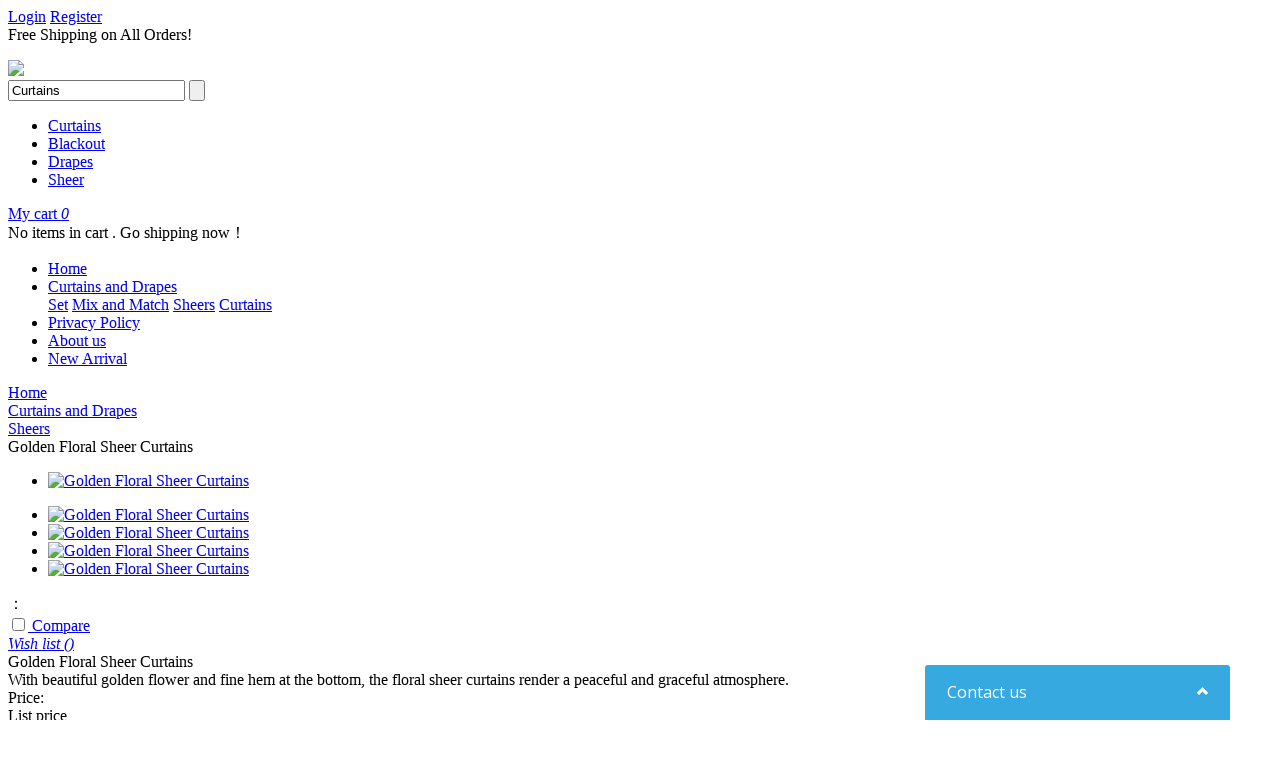

--- FILE ---
content_type: text/html; charset=utf-8
request_url: http://drapes.jydp.work/goods.php?id=960
body_size: 153934
content:
<!doctype html>
<html>
<head><!-- Google Tag Manager --><script>(function(w,d,s,l,i){w[l]=w[l]||[];w[l].push({'gtm.start':
		new Date().getTime(),event:'gtm.js'});var f=d.getElementsByTagName(s)[0],
		j=d.createElement(s),dl=l!='dataLayer'?'&l='+l:'';j.async=true;j.src=
		'https://www.googletagmanager.com/gtm.js?id='+i+dl;f.parentNode.insertBefore(j,f);
		})(window,document,'script','dataLayer','GTM-P3RR695');</script>
		<!-- End Google Tag Manager --><!-- End Google Tag Manager -->    <meta http-equiv="Content-Type" content="text/html; charset=utf-8" />
    <meta name="Keywords" content="floral sheer curtains,golden,flower,sheer,lace" />
    <meta name="Description" content="With beautiful golden flower and  fine hem at the bottom, the floral sheer curtains  render  a peaceful and graceful atmosphere." />
    
    <title>Golden Floral Sheer Curtains | Pop Curtains</title>
    
    
    
    <link rel="shortcut icon" href="favicon.ico" />
    <link rel="stylesheet" type="text/css" href="themes/ecmoban_dsc2017/css/base.css" />
<link rel="stylesheet" type="text/css" href="themes/ecmoban_dsc2017/css/style.css" />
<link rel="stylesheet" type="text/css" href="themes/ecmoban_dsc2017/css/iconfont.css" />
<link rel="stylesheet" type="text/css" href="themes/ecmoban_dsc2017/css/purebox.css" />
<link rel="stylesheet" type="text/css" href="themes/ecmoban_dsc2017/css/quickLinks.css" />
<script type="text/javascript" src="js/jquery-1.9.1.min.js"></script><script type="text/javascript" src="js/jquery.json.js"></script><script type="text/javascript" src="js/transport_jquery.js"></script>
<script type="text/javascript">
var json_languages = {"ok":"OK","determine":"OK","cancel":"Cancel","drop":"\u5220\u9664","edit":"\u7f16\u8f91","remove":"Remove","follow":"Note","pb_title":"Note","Prompt_information":"\u63d0\u793a\u4fe1\u606f","title":"Note","not_login":"","close":"\u5173\u95ed","js_cart":"\u8d2d\u7269\u8f66","all":"\u5168\u90e8","go_login":"\u53bb\u767b\u9646","select_city":"\u8bf7\u9009\u62e9\u5e02","sys_msg":"\u7cfb\u7edf\u63d0\u793a","no_keywords":"\u8bf7\u8f93\u5165\u641c\u7d22\u5173\u952e\u8bcd\uff01","more_options":"\u66f4\u591a\u9009\u9879","Pack_up":"\u6536\u8d77","no_attr":"\u6ca1\u6709\u66f4\u591a\u5c5e\u6027\u4e86","search_Prompt":"\u53ef\u8f93\u5165\u6c49\u5b57,\u62fc\u97f3\u67e5\u627e\u54c1\u724c","most_input":"\u6700\u591a\u53ea\u80fd\u9009\u62e95\u9879","multi_select":"\u591a\u9009","checkbox_Packup":"\u8bf7\u6536\u8d77\u5168\u90e8\u591a\u9009","radio_Packup":"\u8bf7\u6536\u8d77\u5168\u90e8\u5355\u9009","invoice_desc_null":"\u8f93\u5165\u5185\u5bb9\u4e0d\u80fd\u4e3a\u7a7a\uff01","invoice_desc_number":"\u60a8\u6700\u591a\u53ef\u4ee5\u6dfb\u52a03\u4e2a\u516c\u53f8\u53d1\u7968\uff01","invoice_packup":"\u8bf7\u9009\u62e9\u6216\u586b\u5199\u53d1\u7968\u62ac\u5934\u90e8\u5206\uff01","contrast":"Compare","empty_contrast":"Clean up","Prompt_add_one":"4 items at most can be compared at once.","Prompt_add_two":"Add","Select_attr":"\u8bf7\u9009\u62e9\u5c5e\u6027","Focus_prompt_one":"\u60a8\u5df2\u5173\u6ce8\u8be5\u5e97\u94fa\uff01","Focus_prompt_login":"\u60a8\u5c1a\u672a\u767b\u5f55\u5546\u57ce\u4f1a\u5458\uff0c\u4e0d\u80fd\u5173\u6ce8\uff01","Focus_prompt_two":"\u767b\u5f55\u5546\u57ce\u4f1a\u5458\u3002","store_focus":"\u5e97\u94fa\u5173\u6ce8\u3002","Focus_prompt_three":"\u60a8\u786e\u5b9e\u8981\u5173\u6ce8\u6240\u9009\u5e97\u94fa\u5417\uff1f","Focus_prompt_four":"\u60a8\u786e\u5b9e\u8981\u53d6\u6d88\u5173\u6ce8\u5e97\u94fa\u5417\uff1f","Focus_prompt_five":"\u60a8\u8981\u5173\u6ce8\u8be5\u5e97\u94fa\u5417\uff1f","Purchase_quantity":"\u8d85\u8fc7\u9650\u8d2d\u6570\u91cf.","My_collection":"My wish list","My_account":"My account","Added_to_wish_list":"Added to wish list","shiping_prompt":"\u6682\u4e0d\u652f\u6301\u914d\u9001","Have_goods":"\u6709\u8d27","No_goods":"\u65e0\u8d27","No_shipping":"\u65e0\u6cd5\u914d\u9001","Deliver_back_order":"\u4e0b\u5355\u540e\u7acb\u5373\u53d1\u8d27","Time_delivery":" \u65f6\u53d1\u8d27","goods_over":"\u6b64\u5546\u54c1\u6682\u65f6\u552e\u5b8c","Stock_goods_null":"\u5546\u54c1\u5e93\u5b58\u4e0d\u8db3","Already_buy":"\u5df2\u8d2d\u4e70","Already_buy_two":"\u4ef6\u5546\u54c1\u8fbe\u5230\u9650\u8d2d\u6761\u4ef6,\u65e0\u6cd5\u518d\u8d2d\u4e70","Already_buy_three":"\u4ef6\u8be5\u5546\u54c1,\u53ea\u80fd\u518d\u8d2d\u4e70","jian":"\u4ef6","move_collection":"Move to wish list","select_shop":"\u8bf7\u9009\u62e9\u5957\u9910\u5546\u54c1","screen_price":"\u8bf7\u586b\u5199\u7b5b\u9009\u4ef7\u683c","screen_price_left":"\u8bf7\u586b\u5199\u7b5b\u9009\u5de6\u8fb9\u4ef7\u683c","screen_price_right":"\u8bf7\u586b\u5199\u7b5b\u9009\u53f3\u8fb9\u4ef7\u683c","screen_price_dy":"Min price cannot be greater than or equal to max price.","compare_no_goods":"Please select at least 2 products.","loading":"Loading...","comment_goods":"Reviews","no_history":"You have cleared recently viewed items.","go_shoping":"Go shopping","receive_coupons":"\u9886\u53d6\u4f18\u60e0\u5238","Immediate_use":"\u7acb\u5373\u4f7f\u7528","no_enabled":"\u5173\u95ed","Product_spec_prompt":"\u8bf7\u9009\u62e9\u5546\u54c1\u89c4\u683c\u7c7b\u578b","select_stages_number":"\u8bf7\u9009\u62e9\u5206\u671f\u671f\u6570","store_subscribe":"\u9884\u7ea6\u5230\u5e97","submit_subscribe":"\u63d0\u4ea4\u9884\u7ea6","store_lately":"\u9009\u62e9\u79bb\u4f60\u6700\u8fd1\u7684\u95e8\u5e97","see_store":"\u67e5\u770b\u95e8\u5e97","select_spe":"\u8bf7\u9009\u62e9\u5546\u54c1\u5c5e\u6027","select_base":"\u8bf7\u9009\u62e9\u5957\u9910\u57fa\u672c\u4ef6","data_not_complete":"\u6570\u636e\u683c\u5f0f\u4e0d\u5b8c\u6574","understock":"\u5e93\u5b58\u4e0d\u8db3\uff0c\u8bf7\u9009\u62e9\u5176\u4ed6\u5546\u54c1","store_goods_null":"\u5f88\u62b1\u6b49\uff0c\u8be5\u533a\u57df\u6682\u65e0\u95e8\u5e97\u6709\u8d27\uff0c\u6b63\u52aa\u529b\u8865\u8d27\u4e2d\u2022\u2022\u2022"};
//加载效果
var load_cart_info = '<img src="themes/ecmoban_dsc2017/images/load/loadGoods.gif" class="load" />';
var load_icon = '<img src="themes/ecmoban_dsc2017/images/load/load.gif" width="200" height="200" />';
</script>    <link rel="stylesheet" type="text/css" href="themes/ecmoban_dsc2017/css/goods_fitting.css" />
    <link rel="stylesheet" type="text/css" href="themes/ecmoban_dsc2017/css/suggest.css" />
    <link rel="stylesheet" type="text/css" href="js/calendar/calendar.min.css" />
    <link rel="stylesheet" type="text/css" href="js/perfect-scrollbar/perfect-scrollbar.min.css" />
    <link rel="stylesheet" type="text/css" href="themes/ecmoban_dsc2017/css/build/myStyle.css">
</head>
<body><!-- Google Tag Manager (noscript) -->
<noscript><iframe src="https://www.googletagmanager.com/ns.html?id=GTM-P3RR695"
height="0" width="0" style="display:none;visibility:hidden"></iframe></noscript>
<!-- End Google Tag Manager (noscript) --><div class="site-nav" id="site-nav">
    <div class="w w1200">
        <div class="fl">
			<div class="city-choice" id="city-choice" data-ectype="dorpdown">
	<div class="dsc-choie dsc-cm" ectype="dsc-choie" style="display: none">
		<i class="iconfont icon-map-marker"></i>
		<span class="ui-areamini-text" data-id="1" title=""></span>
	</div>
	<div class="dorpdown-layer" ectype="dsc-choie-content">
                        	</div>
</div>
            <div class="txt-info" id="ECS_MEMBERZONE">
				
	<a href="user.php" class="link-login white">Login</a>
	    <a href="user.php?act=register" class="link-regist ftx-06">Register</a>
                </div>
        </div>
        <div class="site-nav-title">Free Shipping on All Orders!</div>
        <ul class="quick-menu fr">
                                </ul>
    </div>
</div>
<div class="header">
    <div class="w w1200">
        <div class="logo">
            <div class="logoImg"><a href="index.php"><img src="themes/ecmoban_dsc2017/images/logo.gif" /></a></div>
                    </div>
        <div class="dsc-search">
            <div class="form">
                <form id="searchForm" name="searchForm" method="get" action="search.php" onSubmit="return checkSearchForm(this)" class="search-form">
                    <input autocomplete="off" onKeyUp="lookup(this.value);" name="keywords" type="text" id="keyword" value="Curtains" class="search-text"/>
                                        <input type="hidden" name="store_search_cmt" value="0">
                    <button type="submit" class="button button-goods" onclick="checkstore_search_cmt(0)">
                        <img src="themes/ecmoban_dsc2017/images/search.png" alt="">
                    </button>
                                                        </form>
                                <ul class="keyword">
                                <li><a href="search.php?keywords=Curtains" target="_blank">Curtains</a></li>
                                <li><a href="search.php?keywords=+Blackout" target="_blank"> Blackout</a></li>
                                <li><a href="search.php?keywords=Drapes" target="_blank">Drapes</a></li>
                                <li><a href="search.php?keywords=Sheer" target="_blank">Sheer</a></li>
                                </ul>
                                
                <div class="suggestions_box" id="suggestions" style="display:none;">
                    <div class="suggestions_list" id="auto_suggestions_list">
                        &nbsp;
                    </div>
                </div>
                
            </div>
        </div>
        <div class="shopCart" data-ectype="dorpdown" id="ECS_CARTINFO" data-carteveval="0">
        
<div class="shopCart-con dsc-cm">
	<a href="flow.php">
		<i class="iconfont icon-carts"></i>
		<span>My cart</span>
		<em class="count cart_num">0</em>
	</a>
</div>
<div class="dorpdown-layer" ectype="dorpdownLayer">
        <div class="prompt"><div class="nogoods"><b></b><span>No items in cart . Go shipping now！</span></div></div>
    </div>

<script type="text/javascript">
function changenum(rec_id, diff, warehouse_id, area_id)
{
	var cValue = $('#cart_value').val();
    var goods_number =Number($('#goods_number_' + rec_id).text()) + Number(diff);
 
	if(goods_number < 1)
	{
		return false;	
	}
	else
	{
		change_goods_number(rec_id,goods_number, warehouse_id, area_id, cValue);
	}
}
function change_goods_number(rec_id, goods_number, warehouse_id, area_id, cValue)
{
	if(cValue != '' || cValue == 'undefined'){
	   var cValue = $('#cart_value').val(); 
	}   
	Ajax.call('flow.php?step=ajax_update_cart', 'rec_id=' + rec_id +'&goods_number=' + goods_number +'&cValue=' + cValue +'&warehouse_id=' + warehouse_id +'&area_id=' + area_id, change_goods_number_response, 'POST','JSON');                
}
function change_goods_number_response(result)
{    
	var rec_id = result.rec_id;           
    if (result.error == 0)
    {
       $('#goods_number_' +rec_id).val(result.goods_number);//更新数量
       $('#goods_subtotal_' +rec_id).html(result.goods_subtotal);//更新小计
       if (result.goods_number <= 0)
        {
			//数量为零则隐藏所在行
            $('#tr_goods_' +rec_id).style.display = 'none';
            $('#tr_goods_' +rec_id).innerHTML = '';
        }
        $('#total_desc').html(result.flow_info);//更新合计
        if($('ECS_CARTINFO'))
        {//更新购物车数量
            $('#ECS_CARTINFO').html(result.cart_info);
        }

		if(result.group.length > 0){
			for(var i=0; i<result.group.length; i++){
				$("#" + result.group[i].rec_group).html(result.group[i].rec_group_number);//配件商品数量
				$("#" + result.group[i].rec_group_talId).html(result.group[i].rec_group_subtotal);//配件商品金额
			}
		}

		$("#goods_price_" + rec_id).html(result.goods_price);
		$(".cart_num").html(result.subtotal_number);
	}
	else if (result.message != '')
	{
		$('#goods_number_' +rec_id).val(result.cart_Num);//更新数量
		alert(result.message);
	}                
}

function deleteCartGoods(rec_id,index)
{
	Ajax.call('delete_cart_goods.php', 'id='+rec_id+'&index='+index, deleteCartGoodsResponse, 'POST', 'JSON');
}

/**
 * 接收返回的信息
 */
function deleteCartGoodsResponse(res)
{
  if (res.error)
  {
    alert(res.err_msg);
  }
  else if(res.index==1)
  {
		Ajax.call('get_ajax_content.php?act=get_content', 'data_type=cart_list', return_cart_list, 'POST', 'JSON');
  }
  else
  {
	  $("#ECS_CARTINFO").html(res.content);
	  $(".cart_num").html(res.cart_num);
  }
}

function return_cart_list(result)
{
	$(".cart_num").html(result.cart_num);
	$(".pop_panel").html(result.content);
	tbplHeigth();
}
</script>        </div>
    </div>
</div>
<div class="nav dsc-zoom" ectype="dscNav">
     <div class="w w1200">
        <div class="categorys site-mast" style="display: none;">
            <div class="categorys-type"><a href="categoryall.php" target="_blank">All categories</a></div>
            <div class="categorys-tab-content">
            	<div class="categorys-items" id="cata-nav">
                <div class="categorys-item" ectype="cateItem" data-id="1546" data-eveval="0">
        <div class="item item-content">
                        <div class="icon-other"><img src="images/cat_icon/15500403044403.png" alt="分类图标"></div>                        <div class="categorys-title">
                <strong>
                                <a href="category.php?id=1546" target="_blank">Curtains and  Drapes</a>
                                </strong>
                                <span>
                                                            <a href="category.php?id=1547" target="_blank">Curtains</a>
                    	
                                                            <a href="category.php?id=1548" target="_blank">Sheers</a>
                    	
                                        	
                                        	
                                    </span>
                            </div>
        </div>
        <div class="categorys-items-layer" ectype='cateLayer'>
            <div class="cate-layer-con clearfix" ectype='cateLayerCon_1546'></div>
        </div>
        <div class="clear"></div>
    </div>
                <div class="categorys-item" ectype="cateItem" data-id="1551" data-eveval="0">
        <div class="item item-content">
                                                <div class="categorys-title">
                <strong>
                                <a href="category.php?id=1551" target="_blank">41</a>
                                </strong>
                                <span>
                                    </span>
                            </div>
        </div>
        <div class="categorys-items-layer" ectype='cateLayer'>
            <div class="cate-layer-con clearfix" ectype='cateLayerCon_1551'></div>
        </div>
        <div class="clear"></div>
    </div>
            </div>            </div>
        </div>
        <div class="nav-main" id="nav">
            <ul class="navitems">
                <li><a href="index.php" >Home</a></li>
                                <li>
                    <a href="category.php?id=1546"  >Curtains and  Drapes</a>
                    <div>
                                            <a href="category.php?id=1550" >Set</a>
                                             <a href="category.php?id=1549" >Mix and Match</a>
                                             <a href="category.php?id=1548" >Sheers</a>
                                             <a href="category.php?id=1547" >Curtains</a>
                                         </div>
                </li>
                                <li>
                    <a href="article.php?id=75"  >Privacy Policy</a>
                    <div>
                                        </div>
                </li>
                                <li>
                    <a href="article_cat.php?id=7"  >About us</a>
                    <div>
                                        </div>
                </li>
                                <li>
                    <a href="search.php?keywords=new"  >New Arrival</a>
                    <div>
                                        </div>
                </li>
                            </ul>
        </div>
    </div>
</div>
<script type="text/javascript" src="http://drapes.jydp.work/livechat/php/app.php?widget-init.js"></script>
<script>
$('#nav li').hover(function(){
    $(this).find('div').show()
},function(){
    $(this).find('div').hide()
})
</script>
<style type="text/css">
    iframe#customer-char-iframe{
        transition: all 0.6s ease 0s !important;
        -moz-transition:all 0.6s ease 0s !important;
        -webkit-transition: all 0.6s ease 0s !important;
        -o-transition: all 0.6s ease 0s !important;
    }
    #customer-chat-iframe{
        width: 305px !important;
    }
</style><div class="full-main-n">
    <div class="w w1200 relative">
        <div class="crumbs-nav">
	<div class="crumbs-nav-main clearfix">
		<div class="crumbs-nav-item">
			<a href="index.php">Home</a>
			<i class="iconfont icon-right"></i>
		</div>
				<div class="crumbs-nav-item">
			<div class="menu-drop">
				<a href="category.php?id=1546"><span>Curtains and  Drapes</span></a>
                				<!-- <div class="menu-drop-main">
					<ul>
												<li><a href="category.php?id=1550">Set</a></li>
												<li><a href="category.php?id=1549">Mix and Match</a></li>
												<li><a href="category.php?id=1548">Sheers</a></li>
												<li><a href="category.php?id=1547">Curtains</a></li>
											</ul>
				</div> -->
                			</div>
			<i class="iconfont icon-right"></i>		</div>
				<div class="crumbs-nav-item">
			<div class="menu-drop">
				<a href="category.php?id=1548"><span>Sheers</span></a>
                			</div>
			<i class="iconfont icon-right"></i>		</div>
						<span class="cn-goodsName">Golden Floral Sheer Curtains</span>
			</div>
</div>
    </div>
</div>
<div class="container">
    <div class="w w1200">
        <div class="product-info mt20">
            
<div class="preview" if="preview">
    <div class="gallery_wrap">
        <ul>
                        <li ectype="img">
            <a href="data/gallery_album/14/images/1546729503780040211.jpg" class="MagicZoomPlus" id="Zoomer" rel="hint-text: ; selectors-effect: false; selectors-class: img-hover; selectors-change: mouseover; zoom-distance: 10;zoom-width: 400; zoom-height: 474;">
                <img src="data/gallery_album/14/images/1546729503780040211.jpg" id="J_prodImg" alt="Golden Floral Sheer Curtains">
            </a>
            </li>
        </ul>
    </div>
    <div class="spec-list">
        <a href="javascript:void(0);" class="spec-prev"><i class="iconfont icon-left"></i></a>
        <div class="spec-items">
            <ul>
                                                                                <li data-type="img">
                    <a href="data/gallery_album/14/images/1546729503780040211.jpg" rel="zoom-id: Zoomer" rev="data/gallery_album/14/images/1546729503780040211.jpg" class="img-hover">
                    <img src="data/gallery_album/14/thumb_img/1546729502826231475.jpg" alt="Golden Floral Sheer Curtains" width="58" height="58" />
                    </a>
                </li>
                                <li data-type="img">
                    <a href="data/gallery_album/14/images/1546729500874576311.jpg" rel="zoom-id: Zoomer" rev="data/gallery_album/14/images/1546729500874576311.jpg" >
                    <img src="data/gallery_album/14/thumb_img/1546729500843169230.jpg" alt="Golden Floral Sheer Curtains" width="58" height="58" />
                    </a>
                </li>
                                <li data-type="img">
                    <a href="data/gallery_album/14/images/1546729505322237012.jpg" rel="zoom-id: Zoomer" rev="data/gallery_album/14/images/1546729505322237012.jpg" >
                    <img src="data/gallery_album/14/thumb_img/1546729505330667936.jpg" alt="Golden Floral Sheer Curtains" width="58" height="58" />
                    </a>
                </li>
                                <li data-type="img">
                    <a href="data/gallery_album/14/images/1546729514487650480.jpg" rel="zoom-id: Zoomer" rev="data/gallery_album/14/images/1546729514487650480.jpg" >
                    <img src="data/gallery_album/14/thumb_img/1546729514510255206.jpg" alt="Golden Floral Sheer Curtains" width="58" height="58" />
                    </a>
                </li>
                                            </ul>
        </div>
        <a href="javascript:void(0);" class="spec-next"><i class="iconfont icon-right"></i></a>
    </div>
        <div class="short-share">
        <div class="short-share-r bar_code hide">：<em id="bar_code"></em></div>        <div class="left-btn">
            <div class="duibi">
                <a href="javascript:void(0);" id="compareLink">
                    <input type="checkbox" name="" class="ui-checkbox" id="960" onClick="Compare.add(this, 960,'Golden Floral Sheer Curtains','7', 'images/201901/thumb_img/0_thumb_G_1546728256363.jpg', '54', '<em>$</em>64.80')">
                    <label for="960" class="ui-label">Compare</label>
                </a>
            </div>
            <a href="javascript:void(0);" class="collection choose-btn-coll" data-dialog="goods_collect_dialog" data-divid="goods_collect" data-url="user.php?act=collect" data-goodsid="960" data-type="goods"><i class="iconfont choose-btn-icon icon-collection" id="collection_iconfont"></i><em>Wish list (<span id="collect_count"></span>)</em></a>
                        <!--<div id="bdshare" class="bdshare_t bds_tools get-codes-bdshare" >-->
            <!--<div class="bdsharebuttonbox" >-->
                <!--<span style="float: left"><i class="iconfont icon-share"></i><em></em></span>-->
                <!--<a href="#" class="bds_fbook" data-cmd="fbook" title="Share to Facebook" style="margin-top: 0;margin-left: 5px;"></a>-->
                <!--<a href="#" class="bds_twi" data-cmd="twi" title="Share to Twitter" ></a>-->
                <!--<a href="#" class="bds_linkedin" data-cmd="linkedin" title="Share to linkedin"></a>-->
                <!--<a href="#" class="bds_print" data-cmd="print" title="Share to print"></a>-->
                <!--<a href="#" class="bds_copy" data-cmd="copy" title="Share to copy"></a>-->
            <!--</div>-->
                                </div>
    </div>
    </div>
<script type="text/javascript" id="bdshare_js" data="type=tools&amp;uid=692785" ></script>
<script type="text/javascript" id="bdshell_js"></script>
<script type="text/javascript">
    // document.getElementById("bdshell_js").src = "http://bdimg.share.baidu.com/static/js/shell_v2.js?cdnversion=" + new Date().getHours();
    // window._bd_share_config={
    //     "common":{"bdSnsKey":{},"bdText":"","bdMini":"1","bdMiniList":["fbook","twi","linkedin","copy","print"],"bdPic":"","bdStyle":"0","bdSize":"16"},
    //     "share":{},"image":{"viewList":["fbook","twi","linkedin","print","copy"],"viewText":"share：","viewSize":"16"},
    //     "selectShare":{"bdContainerClass":null,"bdSelectMiniList":["fbook","twi","linkedin","print","copy"]}};
    // with(document)0[(getElementsByTagName('head')[0]||body).appendChild(createElement('script')).src='http://bdimg.share.baidu.com/static/api/js/share.js?v=89860593.js?cdnversion='+~(-new Date()/36e5)];
</script>
<script type="text/javascript">
    $(function(){
        get_collection();
        $(".spec-items li").on("mouseover",function(){
            var type = $(this).data("type");
            if(type == 'img'){
                $(".gallery_wrap").find("*[ectype='img']").show().siblings().hide();
            }else{
                $(".gallery_wrap").find("*[ectype='video']").show().siblings().hide();
            }
            $(this).find("a").addClass("img-hover");
            $(this).siblings().find("a").removeClass("img-hover");
        });
        $(".video_default").on("click",function(){
            $('#videoPlay').click();
            $(this).hide();
        });
    });
    var video = document.getElementById("videoPlay");
    if(video){
        video.onclick=function(){
            if(video.paused){
                video.play();
                $(".video_default").hide();
            }else{
                video.pause();
                $(".video_default").show();
            }
        }
        video.addEventListener("ended",function(){
            video.currentTime = 0;
            $(".video_default").show();
        })
    }
    function get_collection(){
        Ajax.call('ajax_dialog.php', 'act=goods_collection&goods_id=' + 960, goodsCollectionResponse, 'GET', 'JSON');
    }
    function goodsCollectionResponse(res){
        $("#collect_count").html(res.collect_count);
        if(res.is_collect > 0){
            $(".collection").addClass('selected');
            $("#collection_iconfont").addClass("icon-collection-alt");
            $("#collection_iconfont").removeClass('icon-collection');
        }else{
            $(".collection").removeClass('selected');
            $("#collection_iconfont").addClass("icon-collection");
            $("#collection_iconfont").removeClass('icon-collection-alt');
        }
    }
</script>
<style type="text/css">
    .goWebsite{
        display: none !important;
    }
    .bdsharebuttonbox a{
        margin-top: 0;
    }
    .bdselect_share_box .bdselect_share_head sapn{
        display: none;
    }
    .bdselect_share_box .bdselect_share_head a:first-child{
        display: none;
    }
    .bds_more{
        display: none;
    }
</style>            <div class="product-wrap">
                <form action="javascript:addToCart(960)" method="post" name="ECS_FORMBUY" id="ECS_FORMBUY" >
                    <div class="name">Golden Floral Sheer Curtains</div>
                                        <div class="newp">With beautiful golden flower  and  fine hem at the bottom, the floral sheer curtains  render  a peaceful and graceful atmosphere.</div>
                                                            <div class="summary">
                        <div class="summary-price-wrap">
                            <div class="s-p-w-wrap">
                                <div class="summary-item si-shop-price">
                                    <div class="si-tit">Price:</div>
                                    <div class="si-warp">
                                        <strong class="shop-price" id="ECS_SHOPPRICE" ectype="SHOP_PRICE"></strong>
                                        <!-- <span class="price-notify" data-userid="0" data-goodsid="960" ectype="priceNotify"></span> -->
                                    </div>
                                </div>
                                                                <div class="summary-item si-market-price">
                                    <div class="si-tit">List price</div>
                                    <div class="si-warp"><div class="m-price" id="ECS_MARKETPRICE"></div></div>
                                </div>
                                
                                <div class="si-info" style="display: none">
                                    <div class="si-cumulative"><em>0</em></div>
                                    <div class="si-cumulative"><em>0</em></div>
                                </div>
                                                                
                                                                <div class="clear"></div>
                            </div>
                        </div>
                        <div class="summary-basic-info">
                            
                            
                            <div class="summary-item is-stock" style="display: none">
                                <div class="si-tit"></div>
                                <div class="si-warp">
                                        <span class="initial-area">
                                                                                            市                                                                                    </span>
                                    <span>至</span>
                                    <div class="store-selector">
                                        <div class="text-select" id="area_address" ectype="areaSelect"></div>
                                    </div>
                                    <div class="store-warehouse">
                                        <div class="store-warehouse-info"></div>
                                        <div id="isHas_warehouse_num" class="store-prompt"></div>
                                    </div>
                                </div>
                            </div>
                            <div class="summary-item is-service" style="display: none">
                                <div class="si-tit">Brand</div>
                                <div class="si-warp">
                                    <div class="fl">
                                                                                 <a href="javascript:void(0)" class="link-red">Pop Curtains</a>                                                                             </div>
                                    <div class="fl pl10" id="user_area_shipping"></div>
                                </div>
                            </div>
                                                                                                                                                                        
                                                                                                                <div class="summary-item is-attr goods_info_attr" ectype="is-attr" data-type="radio" style="display: none" >
                                <div class="si-tit">Width</div>
                                                                <div class="si-warp">
                                    <ul>
                                                                                                                        <li class="item  selected" data-name="1259">
                                            <b></b>
                                            <a href="javascript:void(0);" name="1259" class="noimg">
                                                <i class="lengthscope">23-39</i>
                                                <input id="spec_value_1259" type="radio" data-attrtype="1" name="spec_21" value="1259" autocomplete="off" class="hide" /></a>
                                                                                        <script type="text/javascript">
                                                $(function(){
                                                    $("#spec_value_1259").prop("checked", true);
                                                });
                                            </script>
                                                                                        </a>
                                        </li>
                                                                                                                                                                <li class="item " data-name="1260">
                                            <b></b>
                                            <a href="javascript:void(0);" name="1260" class="noimg">
                                                <i class="lengthscope">40-78</i>
                                                <input id="spec_value_1260" type="radio" data-attrtype="1" name="spec_21" value="1260" autocomplete="off" class="hide" /></a>
                                                                                        </a>
                                        </li>
                                                                                                                                                                <li class="item " data-name="1261">
                                            <b></b>
                                            <a href="javascript:void(0);" name="1261" class="noimg">
                                                <i class="lengthscope">79-108</i>
                                                <input id="spec_value_1261" type="radio" data-attrtype="1" name="spec_21" value="1261" autocomplete="off" class="hide" /></a>
                                                                                        </a>
                                        </li>
                                                                                                                                                                <li class="item " data-name="1262">
                                            <b></b>
                                            <a href="javascript:void(0);" name="1262" class="noimg">
                                                <i class="lengthscope">109-149</i>
                                                <input id="spec_value_1262" type="radio" data-attrtype="1" name="spec_21" value="1262" autocomplete="off" class="hide" /></a>
                                                                                        </a>
                                        </li>
                                                                                                                                                                <li class="item " data-name="1263">
                                            <b></b>
                                            <a href="javascript:void(0);" name="1263" class="noimg">
                                                <i class="lengthscope">150-199</i>
                                                <input id="spec_value_1263" type="radio" data-attrtype="1" name="spec_21" value="1263" autocomplete="off" class="hide" /></a>
                                                                                        </a>
                                        </li>
                                                                                                                                                                <li class="item " data-name="1264">
                                            <b></b>
                                            <a href="javascript:void(0);" name="1264" class="noimg">
                                                <i class="lengthscope">200-240</i>
                                                <input id="spec_value_1264" type="radio" data-attrtype="1" name="spec_21" value="1264" autocomplete="off" class="hide" /></a>
                                                                                        </a>
                                        </li>
                                                                                                                    </ul>
                                                                        <button class="goods_remark" type="button" onclick="show_remark(21)">?</button>
                                                                    </div>
                                                                <input type="hidden" name="spec_list" value="21" data-spectype="attr-radio" />
                            </div>
                                                                                                                <div class="summary-item is-attr goods_info_attr" ectype="is-attr" data-type="radio" style="display: none" >
                                <div class="si-tit">Length</div>
                                                                <div class="si-warp">
                                    <ul>
                                                                                                                        <li class="item  selected" data-name="1265">
                                            <b></b>
                                            <a href="javascript:void(0);" name="1265" class="noimg">
                                                <i class="lengthscope">23-39</i>
                                                <input id="spec_value_1265" type="radio" data-attrtype="1" name="spec_22" value="1265" autocomplete="off" class="hide" /></a>
                                                                                        <script type="text/javascript">
                                                $(function(){
                                                    $("#spec_value_1265").prop("checked", true);
                                                });
                                            </script>
                                                                                        </a>
                                        </li>
                                                                                                                                                                <li class="item " data-name="1266">
                                            <b></b>
                                            <a href="javascript:void(0);" name="1266" class="noimg">
                                                <i class="lengthscope">40-78</i>
                                                <input id="spec_value_1266" type="radio" data-attrtype="1" name="spec_22" value="1266" autocomplete="off" class="hide" /></a>
                                                                                        </a>
                                        </li>
                                                                                                                                                                <li class="item " data-name="1267">
                                            <b></b>
                                            <a href="javascript:void(0);" name="1267" class="noimg">
                                                <i class="lengthscope">79-102</i>
                                                <input id="spec_value_1267" type="radio" data-attrtype="1" name="spec_22" value="1267" autocomplete="off" class="hide" /></a>
                                                                                        </a>
                                        </li>
                                                                                                                    </ul>
                                                                        <button class="goods_remark" type="button" onclick="show_remark(22)">?</button>
                                                                    </div>
                                                                <input type="hidden" name="spec_list" value="22" data-spectype="attr-radio" />
                            </div>
                                                                                                                <div class="summary-item is-attr goods_info_attr" ectype="is-attr" data-type="radio" style="display: " >
                                <div class="si-tit">Color</div>
                                                                <div class="si-warp">
                                    <ul>
                                                                                                                        <li class="item  selected" data-name="1268">
                                            <b></b>
                                            <a href="javascript:void(0);" name="1268" class="noimg">
                                                <i class="lengthscope">White</i>
                                                <input id="spec_value_1268" type="radio" data-attrtype="1" name="spec_39" value="1268" autocomplete="off" class="hide" /></a>
                                                                                        <script type="text/javascript">
                                                $(function(){
                                                    $("#spec_value_1268").prop("checked", true);
                                                });
                                            </script>
                                                                                        </a>
                                        </li>
                                                                                                                                                                <li class="item " data-name="1269">
                                            <b></b>
                                            <a href="javascript:void(0);" name="1269" class="noimg">
                                                <i class="lengthscope">Beige</i>
                                                <input id="spec_value_1269" type="radio" data-attrtype="1" name="spec_39" value="1269" autocomplete="off" class="hide" /></a>
                                                                                        </a>
                                        </li>
                                                                                                                                                                <li class="item " data-name="1270">
                                            <b></b>
                                            <a href="javascript:void(0);" name="1270" class="noimg">
                                                <i class="lengthscope">Brown</i>
                                                <input id="spec_value_1270" type="radio" data-attrtype="1" name="spec_39" value="1270" autocomplete="off" class="hide" /></a>
                                                                                        </a>
                                        </li>
                                                                                                                    </ul>
                                                                    </div>
                                                                <input type="hidden" name="spec_list" value="39" data-spectype="attr-radio" />
                            </div>
                                                                                                                <div class="summary-item is-attr goods_info_attr" ectype="is-attr" data-type="radio" style="display: " >
                                <div class="si-tit">Panel</div>
                                                                <div class="si-warp">
                                    <ul>
                                                                                                                        <li class="item  selected" data-name="1271">
                                            <b></b>
                                            <a href="javascript:void(0);" name="1271" class="noimg">
                                                <i class="lengthscope">Singel</i>
                                                <input id="spec_value_1271" type="radio" data-attrtype="1" name="spec_25" value="1271" autocomplete="off" class="hide" /></a>
                                                                                        <script type="text/javascript">
                                                $(function(){
                                                    $("#spec_value_1271").prop("checked", true);
                                                });
                                            </script>
                                                                                        </a>
                                        </li>
                                                                                                                                                                <li class="item " data-name="1272">
                                            <b></b>
                                            <a href="javascript:void(0);" name="1272" class="noimg">
                                                <i class="lengthscope">Pair</i>
                                                <input id="spec_value_1272" type="radio" data-attrtype="1" name="spec_25" value="1272" autocomplete="off" class="hide" /></a>
                                                                                        </a>
                                        </li>
                                                                                                                    </ul>
                                                                        <button class="goods_remark" type="button" onclick="show_remark(25)">?</button>
                                                                    </div>
                                                                <input type="hidden" name="spec_list" value="25" data-spectype="attr-radio" />
                            </div>
                                                                                                                                                                                                                                                                                                                                                                                                                                                                                                                                                                                                            
                            
                                                        <div class="summary-item is-attr curtain_header" ectype="is-attr" data-type="radio">
                                <div class="si-tit">Header</div>
                                <div class="si-warp">
                                    <ul>
                                                                                <li class="h-li item selected" data-name="19">
                                            <b></b>
                                            <a href="javascript:void(0);">
                                                                                                <img src="images/upload/curtain_header/Pinch pleats.jpg" width="58" height="58" />
                                                                                                <i class="curtain_header_text">Pinch pleats</i>
                                                <input id="header_name_19" type="radio" data-attrtype="2" name="header_19" value="19" autocomplete="off" class="hide" />
                                                <script type="text/javascript">
                                                    $(function(){
                                                        $("#header_name_19").prop("checked", true);
                                                    });
                                                </script>
                                            </a>
                                        </li>
                                                                                <li class="h-li item" data-name="22">
                                            <b></b>
                                            <a href="javascript:void(0);">
                                                                                                <img src="images/upload/curtain_header/Grommet.jpg" width="58" height="58" />
                                                                                                <i class="curtain_header_text">Grommet</i>
                                                <input id="header_name_22" type="radio" data-attrtype="2" name="header_22" value="22" autocomplete="off" class="hide" />
                                                <script type="text/javascript">
                                                    $(function(){
                                                        $("#header_name_22").prop("checked", true);
                                                    });
                                                </script>
                                            </a>
                                        </li>
                                                                            </ul>
                                                                        <button class="goods_remark" type="button" onclick="show_curtain_header_remark()" style="margin-top: 1.5rem">?</button>
                                                                    </div>
                                <input type="hidden" name="spec_list" value="34" data-spectype="attr-check" />
                            </div>
                            
                            <input type="hidden" name="is_curtain" value="1">
                                                                                    <div class="input_size">
                                <p class="size">Size</p>
                                <p class="width">Width
                                    <select class="curtain_fu" name="curtain_fu" id="curtain_width"></select>
                                    <span>Inches</span>
                                    <button class="goods_remark" type="button" onclick="getAttrRemark('Width')">?</button>
                                </p>
                                <p class="length">Length
                                    <select class="curtain_zhang" name="curtain_zhang" id="curtain_length"></select>
                                    <select class="curtain_score" name="curtain_score" id="curtain_length_score">
                                        <option value="0">0</option>
                                        <option value="1/8">1/8</option>
                                        <option value="1/4">1/4</option>
                                        <option value="3/8">3/8</option>
                                        <option value="1/2">1/2</option>
                                        <option value="5/8">5/8</option>
                                        <option value="3/4">3/4</option>
                                        <option value="7/8">7/8</option>
                                    </select>
                                    <span>Inches</span>
                                    <button class="goods_remark" type="button" onclick="getAttrRemark('Length')">?</button>
                                </p>
                                <div class="clear"></div>
                            </div>
                            <div class="summary-price-table">
                                <div class="s-p-w-wrap">
                                    <span style="float: left;color: #8c8c8c;">Price List</span>
                                    <table class="curtain-price-table" border="1" id="curtain_price_table">
                                    </table>
                                </div>
                            </div>
                            <div class="clearfix curtain_confirm_div">
                                <button type="button" class="curtain_confirm">See My Curtains</button>
                            </div>
                                                        
                                                        <div class="summary-item is-number">
                                <div class="si-tit">QTY</div>
                                <div class="si-warp">
                                    <div class="amount-warp">
                                        <input class="text buy-num" ectype="quantity" value="1" name="number" defaultnumber="1">
                                        <div class="a-btn">
                                            <a href="javascript:void(0);" class="btn-add" ectype="btnAdd"><i class="iconfont icon-up"></i></a>
                                            <a href="javascript:void(0);" class="btn-reduce btn-disabled" ectype="btnReduce"><i class="iconfont icon-down"></i></a>
                                            <input type="hidden" name="perNumber" id="perNumber" ectype="perNumber" value="0">
                                            <input type="hidden" name="perMinNumber" id="perMinNumber" ectype="perMinNumber" value="1">
                                        </div>
                                        <input name="confirm_type" id="confirm_type" type="hidden" value="3" />
                                    </div>
                                                                    </div>
                            </div>
                            <div class="clear"></div>
                        </div>
                        <div class="choose-btns ml60 clearfix">
                                                                                                                                            <a href="javascript:bool=0;addToCart(960)" data-type="0" class="btn-buynow" ectype="btn-buynow">Buy now</a>
                                                        <a href="javascript:bool=0;addToCartShowDiv(960)" class="btn-append" ectype="btn-append"><i class="iconfont icon-carts"></i>Add to cart</a>
                                                        
                                                        
                                                                                                                                                                    </div>
                                                                        <div class="summary-basic-info">
                            <div class="summary-item is-service">
                                <div class="si-tit"></div>
                                <div class="si-warp gray">
                                                                                                            <p></p>
                                                                    </div>
                            </div>
                        </div>
                                            </div>
                    <input type="hidden" value="960" name="goods_id" />
                    <input type="hidden" value="960" id="good_id" name="good_id" />
                    <input type="hidden" value="0" id="user_id" name="user_id"/>
                    <input type="hidden" value="1" name="street_list" />
                    <input type="hidden" value="0" name="restrictShop" ectype="restrictShop" />
                    <input type="hidden" value="1" name="add_shop_price" ectype="add_shop_price" />
                </form>
            </div>
                        <div class="track" id="see_more_goods">
            </div>
                        <div class="clear"></div>
        </div>
        
 
        <div class="goods-main-layout">
            <div class="g-m-left">
                <div class="g-main g-store-info" ectype="gm-tabs" style="display: none">
	<div class="mt">
		<h3>Pop Curtains</h3>
					<a id="IM" onclick="openWin(this)" href="javascript:;" ru_id="0" goods_id="960" class="s-a-kefu"><i class="icon i-kefu"></i></a>
			</div>
	<div class="mc">
		<div class="mc-warp">
			<div class="g-s-brand">
														<a href="" target="_blank"></a>
												</div>
		</div>
							</div>
</div>
                                                
                
                                <div class="g-main">
                    <div class="mt">
                        <h3>Related categories</h3>
                    </div>
                    <div class="mc">
                        <div class="mc-warp">
                            <div class="items">
                                                                                                <div class="item"><a href="category.php?id=1550" target="_blank">Set</a></div>
                                                                                                                                <div class="item"><a href="category.php?id=1549" target="_blank">Mix and Match</a></div>
                                                                                                                                <div class="item"><a href="category.php?id=1548" target="_blank">Sheers</a></div>
                                                                                                                                <div class="item"><a href="category.php?id=1547" target="_blank">Curtains</a></div>
                                                                                            </div>
                        </div>
                    </div>
                </div>
                
                
                
                                
                                <div class="g-main g-rank">
                    <div class="mc">
                        <ul class="mc-tab" ectype="rankMcTab">
                            <li class="curr">新品</li>                                                                                </ul>
                        <div class="mc-content">
                            
                            
<div class="mc-main" style="display:block;">
	<div class="mcm-left">
		<div class="spirit"></div>
				<div class="rank-number rank-number1">1</div>
			</div>
	<div class="mcm-right">
		<ul>
						<li>
				<div class="p-img"><a href="goods.php?id=949" title="Ombre Curtain Set"><img src="data/gallery_album/2/thumb_img/1546468262927160383.jpg" width="130" height="130"></a></div>
				<div class="p-name"><a href="goods.php?id=949" title="Ombre Curtain Set">Ombre Curtain Set</a></div>
				<div class="p-price">
											<em>$</em>72.10									</div>
			</li>
					</ul>
	</div>
</div>
                             
                            
                            
                             
                            
                            
                             
                        </div>
                    </div>
                </div>
                
                
                
                
                
<div class="g-main g-recommend">
	<div class="mt">
		<h3>Related items</h3>
	</div>
	<div class="mc">
		<div class="mc-warp">
			<ul>
								<li>
					<div class="p-img"><a href="goods.php?id=943" target="_blank"><img src="data/gallery_album/2/thumb_img/1546048485361397667.jpg" width="170" height="170"></a></div>
					<div class="p-name"><a href="goods.php?id=943" target="_blank" title="Mix &amp; Match Star Blackout Curtain">Mix & Match Star Blackout Curtain</a></div>
					<div class="p-price">
												from <em>$</em>107.30											
					</div>
				</li>
								<li>
					<div class="p-img"><a href="goods.php?id=944" target="_blank"><img src="images/201901/thumb_img/944_thumb_G_1548617546943.jpg" width="170" height="170"></a></div>
					<div class="p-name"><a href="goods.php?id=944" target="_blank" title="Mix and Match Blue/Pink/Beige Light Gray Curtains">Mix and Match Blue/Pink/Beige Light Gray Curtains</a></div>
					<div class="p-price">
												from <em>$</em>72.10											
					</div>
				</li>
								<li>
					<div class="p-img"><a href="goods.php?id=946" target="_blank"><img src="images/201901/thumb_img/946_thumb_G_1548617409960.jpg" width="170" height="170"></a></div>
					<div class="p-name"><a href="goods.php?id=946" target="_blank" title="Blue Striped Curtain">Blue Striped Curtain</a></div>
					<div class="p-price">
												from <em>$</em>72.10											
					</div>
				</li>
								<li>
					<div class="p-img"><a href="goods.php?id=947" target="_blank"><img src="images/201901/thumb_img/947_thumb_G_1548288901733.jpg" width="170" height="170"></a></div>
					<div class="p-name"><a href="goods.php?id=947" target="_blank" title="Mix &amp; Match Striped Hollowed Out Star Curtain">Mix & Match Striped Hollowed Out Star Curtain</a></div>
					<div class="p-price">
												from <em>$</em>126.40											
					</div>
				</li>
								<li>
					<div class="p-img"><a href="goods.php?id=948" target="_blank"><img src="images/201901/thumb_img/948_thumb_G_1548206692251.jpg" width="170" height="170"></a></div>
					<div class="p-name"><a href="goods.php?id=948" target="_blank" title="Mix and Match Pom Pom Curtains">Mix and Match Pom Pom Curtains</a></div>
					<div class="p-price">
												from <em>$</em>108.30											
					</div>
				</li>
								<li>
					<div class="p-img"><a href="goods.php?id=949" target="_blank"><img src="data/gallery_album/2/thumb_img/1546468262927160383.jpg" width="170" height="170"></a></div>
					<div class="p-name"><a href="goods.php?id=949" target="_blank" title="Ombre Curtain Set">Ombre Curtain Set</a></div>
					<div class="p-price">
												from <em>$</em>72.10											
					</div>
				</li>
								<li>
					<div class="p-img"><a href="goods.php?id=950" target="_blank"><img src="data/gallery_album/5/thumb_img/1546470246244882598.jpg" width="170" height="170"></a></div>
					<div class="p-name"><a href="goods.php?id=950" target="_blank" title="Solid Blackout Drapes">Solid Blackout Drapes</a></div>
					<div class="p-price">
												from <em>$</em>54.00											
					</div>
				</li>
								<li>
					<div class="p-img"><a href="goods.php?id=951" target="_blank"><img src="data/gallery_album/6/thumb_img/1546482359018313379.jpg" width="170" height="170"></a></div>
					<div class="p-name"><a href="goods.php?id=951" target="_blank" title="Lotus Patterned Ink Painting Floral Sheer Curtains">Lotus Patterned Ink Painting Floral Sheer Curtains</a></div>
					<div class="p-price">
												from <em>$</em>126.40											
					</div>
				</li>
								<li>
					<div class="p-img"><a href="goods.php?id=952" target="_blank"><img src="images/201901/thumb_img/0_thumb_G_1546539601549.jpg" width="170" height="170"></a></div>
					<div class="p-name"><a href="goods.php?id=952" target="_blank" title="Cotton Blend  Flower Curtains">Cotton Blend  Flower Curtains</a></div>
					<div class="p-price">
												from <em>$</em>90.20											
					</div>
				</li>
								<li>
					<div class="p-img"><a href="goods.php?id=954" target="_blank"><img src="images/201901/thumb_img/954_thumb_G_1548120258478.jpg" width="170" height="170"></a></div>
					<div class="p-name"><a href="goods.php?id=954" target="_blank" title="Shell Patterned Gray /Taupe Curtain Set">Shell Patterned Gray /Taupe Curtain Set</a></div>
					<div class="p-price">
												from <em>$</em>144.50											
					</div>
				</li>
								<li>
					<div class="p-img"><a href="goods.php?id=956" target="_blank"><img src="images/201901/thumb_img/956_thumb_G_1548288786874.jpg" width="170" height="170"></a></div>
					<div class="p-name"><a href="goods.php?id=956" target="_blank" title="Solid Color Insulated Curtains">Solid Color Insulated Curtains</a></div>
					<div class="p-price">
												from <em>$</em>90.20											
					</div>
				</li>
								<li>
					<div class="p-img"><a href="goods.php?id=957" target="_blank"><img src="images/201901/thumb_img/0_thumb_G_1546556624748.jpg" width="170" height="170"></a></div>
					<div class="p-name"><a href="goods.php?id=957" target="_blank" title="Semisheer Muticolor Striped Curtain Panel">Semisheer Muticolor Striped Curtain Panel</a></div>
					<div class="p-price">
												from <em>$</em>162.60											
					</div>
				</li>
								<li>
					<div class="p-img"><a href="goods.php?id=958" target="_blank"><img src="images/201901/thumb_img/0_thumb_G_1546558283275.jpg" width="170" height="170"></a></div>
					<div class="p-name"><a href="goods.php?id=958" target="_blank" title="Floral Embroidered White Lace Curtains">Floral Embroidered White Lace Curtains</a></div>
					<div class="p-price">
												from <em>$</em>90.20											
					</div>
				</li>
								<li>
					<div class="p-img"><a href="goods.php?id=959" target="_blank"><img src="images/201901/thumb_img/0_thumb_G_1546563934687.jpg" width="170" height="170"></a></div>
					<div class="p-name"><a href="goods.php?id=959" target="_blank" title="Solid Blackout Drapes">Solid Blackout Drapes</a></div>
					<div class="p-price">
												from <em>$</em>54.00											
					</div>
				</li>
								<li>
					<div class="p-img"><a href="goods.php?id=960" target="_blank"><img src="images/201901/thumb_img/0_thumb_G_1546728256363.jpg" width="170" height="170"></a></div>
					<div class="p-name"><a href="goods.php?id=960" target="_blank" title="Golden Floral Sheer Curtains">Golden Floral Sheer Curtains</a></div>
					<div class="p-price">
												from <em>$</em>54.00											
					</div>
				</li>
								<li>
					<div class="p-img"><a href="goods.php?id=961" target="_blank"><img src="images/201901/thumb_img/0_thumb_G_1546735282974.jpg" width="170" height="170"></a></div>
					<div class="p-name"><a href="goods.php?id=961" target="_blank" title="Semisheer Multicolor Vertical  Striped Curtains Set">Semisheer Multicolor Vertical  Striped Curtains Set</a></div>
					<div class="p-price">
												from <em>$</em>72.10											
					</div>
				</li>
								<li>
					<div class="p-img"><a href="goods.php?id=969" target="_blank"><img src="images/201901/thumb_img/969_thumb_G_1548617309846.jpg" width="170" height="170"></a></div>
					<div class="p-name"><a href="goods.php?id=969" target="_blank" title="Striped Sheer Curtains">Striped Sheer Curtains</a></div>
					<div class="p-price">
												from <em>$</em>54.00											
					</div>
				</li>
								<li>
					<div class="p-img"><a href="goods.php?id=971" target="_blank"><img src="images/201901/thumb_img/0_thumb_G_1546792810047.jpg" width="170" height="170"></a></div>
					<div class="p-name"><a href="goods.php?id=971" target="_blank" title="White Flower Embroidered Curtains">White Flower Embroidered Curtains</a></div>
					<div class="p-price">
												from <em>$</em>90.20											
					</div>
				</li>
								<li>
					<div class="p-img"><a href="goods.php?id=972" target="_blank"><img src="images/201901/thumb_img/0_thumb_G_1546793871104.jpg" width="170" height="170"></a></div>
					<div class="p-name"><a href="goods.php?id=972" target="_blank" title="Navy/ Gray Dip Dye  Curtain Sheer">Navy/ Gray Dip Dye  Curtain Sheer</a></div>
					<div class="p-price">
												from <em>$</em>90.20											
					</div>
				</li>
								<li>
					<div class="p-img"><a href="goods.php?id=974" target="_blank"><img src="images/201901/thumb_img/974_thumb_G_1548289144887.jpg" width="170" height="170"></a></div>
					<div class="p-name"><a href="goods.php?id=974" target="_blank" title="Irregular Chevron Curtains">Irregular Chevron Curtains</a></div>
					<div class="p-price">
												from <em>$</em>108.30											
					</div>
				</li>
								<li>
					<div class="p-img"><a href="goods.php?id=975" target="_blank"><img src="images/201901/thumb_img/975_thumb_G_1548195818602.jpg" width="170" height="170"></a></div>
					<div class="p-name"><a href="goods.php?id=975" target="_blank" title="Solid Color Scandinavian Curtains">Solid Color Scandinavian Curtains</a></div>
					<div class="p-price">
												from <em>$</em>108.30											
					</div>
				</li>
								<li>
					<div class="p-img"><a href="goods.php?id=976" target="_blank"><img src="images/201901/thumb_img/0_thumb_G_1546800064012.jpg" width="170" height="170"></a></div>
					<div class="p-name"><a href="goods.php?id=976" target="_blank" title="Mix &amp; Match Sheer Lace Curtain Set">Mix & Match Sheer Lace Curtain Set</a></div>
					<div class="p-price">
												from <em>$</em>90.20											
					</div>
				</li>
								<li>
					<div class="p-img"><a href="goods.php?id=977" target="_blank"><img src="images/201901/thumb_img/977_thumb_G_1548291712540.jpg" width="170" height="170"></a></div>
					<div class="p-name"><a href="goods.php?id=977" target="_blank" title="Classic Gingham Curtains">Classic Gingham Curtains</a></div>
					<div class="p-price">
												from <em>$</em>90.20											
					</div>
				</li>
								<li>
					<div class="p-img"><a href="goods.php?id=978" target="_blank"><img src="images/201901/thumb_img/978_thumb_G_1546806391273.jpg" width="170" height="170"></a></div>
					<div class="p-name"><a href="goods.php?id=978" target="_blank" title="White Floral Printed Curtains">White Floral Printed Curtains</a></div>
					<div class="p-price">
												from <em>$</em>72.10											
					</div>
				</li>
								<li>
					<div class="p-img"><a href="goods.php?id=979" target="_blank"><img src="images/201901/thumb_img/0_thumb_G_1546807702527.jpg" width="170" height="170"></a></div>
					<div class="p-name"><a href="goods.php?id=979" target="_blank" title="Mix and Match Blue/Gray/Baby Pink Curtain Set">Mix and Match Blue/Gray/Baby Pink Curtain Set</a></div>
					<div class="p-price">
												from <em>$</em>72.10											
					</div>
				</li>
								<li>
					<div class="p-img"><a href="goods.php?id=981" target="_blank"><img src="images/201901/thumb_img/981_thumb_G_1548289259511.jpg" width="170" height="170"></a></div>
					<div class="p-name"><a href="goods.php?id=981" target="_blank" title="Blue Galaxy Curtain Set">Blue Galaxy Curtain Set</a></div>
					<div class="p-price">
												from <em>$</em>35.90											
					</div>
				</li>
								<li>
					<div class="p-img"><a href="goods.php?id=982" target="_blank"><img src="images/201901/thumb_img/0_thumb_G_1546814402940.jpg" width="170" height="170"></a></div>
					<div class="p-name"><a href="goods.php?id=982" target="_blank" title="Sunflower Curtain Set">Sunflower Curtain Set</a></div>
					<div class="p-price">
												from <em>$</em>54.00											
					</div>
				</li>
								<li>
					<div class="p-img"><a href="goods.php?id=983" target="_blank"><img src="images/201901/thumb_img/0_thumb_G_1546816679903.jpg" width="170" height="170"></a></div>
					<div class="p-name"><a href="goods.php?id=983" target="_blank" title="Daisy Curtain Set">Daisy Curtain Set</a></div>
					<div class="p-price">
												from <em>$</em>108.30											
					</div>
				</li>
								<li>
					<div class="p-img"><a href="goods.php?id=985" target="_blank"><img src="images/201901/thumb_img/0_thumb_G_1546820514737.jpg" width="170" height="170"></a></div>
					<div class="p-name"><a href="goods.php?id=985" target="_blank" title="Floral  Color Block Drapes">Floral  Color Block Drapes</a></div>
					<div class="p-price">
												from <em>$</em>90.20											
					</div>
				</li>
								<li>
					<div class="p-img"><a href="goods.php?id=986" target="_blank"><img src="images/201901/thumb_img/986_thumb_G_1546918584243.jpg" width="170" height="170"></a></div>
					<div class="p-name"><a href="goods.php?id=986" target="_blank" title="Tropical Green Leaf Curtain Set">Tropical Green Leaf Curtain Set</a></div>
					<div class="p-price">
												from <em>$</em>72.10											
					</div>
				</li>
								<li>
					<div class="p-img"><a href="goods.php?id=987" target="_blank"><img src="images/201901/thumb_img/0_thumb_G_1546823295639.jpg" width="170" height="170"></a></div>
					<div class="p-name"><a href="goods.php?id=987" target="_blank" title="Pink Rainbow Curtain Set">Pink Rainbow Curtain Set</a></div>
					<div class="p-price">
												from <em>$</em>72.10											
					</div>
				</li>
								<li>
					<div class="p-img"><a href="goods.php?id=989" target="_blank"><img src="images/201901/thumb_img/0_thumb_G_1546826660684.jpg" width="170" height="170"></a></div>
					<div class="p-name"><a href="goods.php?id=989" target="_blank" title="Yellow/ Blue Floral  Curtain Set">Yellow/ Blue Floral  Curtain Set</a></div>
					<div class="p-price">
												from <em>$</em>54.00											
					</div>
				</li>
								<li>
					<div class="p-img"><a href="goods.php?id=992" target="_blank"><img src="images/201901/thumb_img/0_thumb_G_1546830957205.jpg" width="170" height="170"></a></div>
					<div class="p-name"><a href="goods.php?id=992" target="_blank" title="Bowknot and Lace Decorated Girls Bedroom Curtain Set">Bowknot and Lace Decorated Girls Bedroom Curtain Set</a></div>
					<div class="p-price">
												from <em>$</em>72.10											
					</div>
				</li>
								<li>
					<div class="p-img"><a href="goods.php?id=993" target="_blank"><img src="images/201901/thumb_img/993_thumb_G_1548617042215.jpg" width="170" height="170"></a></div>
					<div class="p-name"><a href="goods.php?id=993" target="_blank" title="Semi-sheer Ombre Curtain Panels">Semi-sheer Ombre Curtain Panels</a></div>
					<div class="p-price">
												from <em>$</em>35.90											
					</div>
				</li>
								<li>
					<div class="p-img"><a href="goods.php?id=994" target="_blank"><img src="images/201901/thumb_img/994_thumb_G_1548617156890.jpg" width="170" height="170"></a></div>
					<div class="p-name"><a href="goods.php?id=994" target="_blank" title="White Cloud Curtain Set">White Cloud Curtain Set</a></div>
					<div class="p-price">
												from <em>$</em>72.10											
					</div>
				</li>
							</ul>
		</div>
	</div>
</div>
                
            </div>
            <div class="g-m-detail">
                <div class="gm-tabbox" ectype="gm-tabs">
                    <ul class="gm-tab">
                        <li class="curr" ectype="gm-tab-item">Product information</li>
                        <li ectype="gm-tab-item-spec">Specifications</li>                        <li ectype="gm-tab-item">Reviews（<em class="ReviewsCount">0</em>）</li>
                        <li ectype="gm-tab-item" style="display: none"></li>
                    </ul>
                    <div class="extra">
                        <div class="item">
                                                        <div class="inner">
                                <a href="javascript:void(0)" class="btn sc-redBg-btn" id="btn-anchor" ectype="tb-tab-anchor" style="display: none">Add to cart</a>
                                <div class="tb-popsku">
                                    <span class="arrow-top"></span>
                                    <div class="tb-popsku-content">
                                        <div class="tb-list">
                                            <div class="tb-label">Price：</div>
                                            <div class="tb-value"><strong class="shop-price" ectype="SHOP_PRICE"></strong></div>
                                        </div>
                                                                                                                        <div class="tb-list is-attr goods_info_attr" ectype="is-attr" data-type="radio"  style="display: none"  >
                                            <div class="tb-label">Width:</div>
                                                                                        <div class="tb-value">
                                                <ul>
                                                                                                                                                            <li class="item  selected" data-name="1259">
                                                        <b></b>
                                                        <a href="javascript:void(0);" name="1259" class="noimg">
                                                            <i>23-39</i>
                                                            <input id="spec_value_1259" type="radio" data-attrtype="1" name="spec_21" value="1259" autocomplete="off" class="hide" /></a>
                                                                                                                <script type="text/javascript">
                                                            $(function(){
                                                                $("#spec_value_1259").prop("checked", true);
                                                            });
                                                        </script>
                                                                                                                </a>
                                                    </li>
                                                                                                                                                                                                                <li class="item " data-name="1260">
                                                        <b></b>
                                                        <a href="javascript:void(0);" name="1260" class="noimg">
                                                            <i>40-78</i>
                                                            <input id="spec_value_1260" type="radio" data-attrtype="1" name="spec_21" value="1260" autocomplete="off" class="hide" /></a>
                                                                                                                </a>
                                                    </li>
                                                                                                                                                                                                                <li class="item " data-name="1261">
                                                        <b></b>
                                                        <a href="javascript:void(0);" name="1261" class="noimg">
                                                            <i>79-108</i>
                                                            <input id="spec_value_1261" type="radio" data-attrtype="1" name="spec_21" value="1261" autocomplete="off" class="hide" /></a>
                                                                                                                </a>
                                                    </li>
                                                                                                                                                                                                                <li class="item " data-name="1262">
                                                        <b></b>
                                                        <a href="javascript:void(0);" name="1262" class="noimg">
                                                            <i>109-149</i>
                                                            <input id="spec_value_1262" type="radio" data-attrtype="1" name="spec_21" value="1262" autocomplete="off" class="hide" /></a>
                                                                                                                </a>
                                                    </li>
                                                                                                                                                                                                                <li class="item " data-name="1263">
                                                        <b></b>
                                                        <a href="javascript:void(0);" name="1263" class="noimg">
                                                            <i>150-199</i>
                                                            <input id="spec_value_1263" type="radio" data-attrtype="1" name="spec_21" value="1263" autocomplete="off" class="hide" /></a>
                                                                                                                </a>
                                                    </li>
                                                                                                                                                                                                                <li class="item " data-name="1264">
                                                        <b></b>
                                                        <a href="javascript:void(0);" name="1264" class="noimg">
                                                            <i>200-240</i>
                                                            <input id="spec_value_1264" type="radio" data-attrtype="1" name="spec_21" value="1264" autocomplete="off" class="hide" /></a>
                                                                                                                </a>
                                                    </li>
                                                                                                                                                        </ul>
                                            </div>
                                                                                        <input type="hidden" name="spec_list" value="21" data-spectype="attr-radio" />
                                        </div>
                                                                                                                                                                <div class="tb-list is-attr goods_info_attr" ectype="is-attr" data-type="radio"  style="display: none"  >
                                            <div class="tb-label">Length:</div>
                                                                                        <div class="tb-value">
                                                <ul>
                                                                                                                                                            <li class="item  selected" data-name="1265">
                                                        <b></b>
                                                        <a href="javascript:void(0);" name="1265" class="noimg">
                                                            <i>23-39</i>
                                                            <input id="spec_value_1265" type="radio" data-attrtype="1" name="spec_22" value="1265" autocomplete="off" class="hide" /></a>
                                                                                                                <script type="text/javascript">
                                                            $(function(){
                                                                $("#spec_value_1265").prop("checked", true);
                                                            });
                                                        </script>
                                                                                                                </a>
                                                    </li>
                                                                                                                                                                                                                <li class="item " data-name="1266">
                                                        <b></b>
                                                        <a href="javascript:void(0);" name="1266" class="noimg">
                                                            <i>40-78</i>
                                                            <input id="spec_value_1266" type="radio" data-attrtype="1" name="spec_22" value="1266" autocomplete="off" class="hide" /></a>
                                                                                                                </a>
                                                    </li>
                                                                                                                                                                                                                <li class="item " data-name="1267">
                                                        <b></b>
                                                        <a href="javascript:void(0);" name="1267" class="noimg">
                                                            <i>79-102</i>
                                                            <input id="spec_value_1267" type="radio" data-attrtype="1" name="spec_22" value="1267" autocomplete="off" class="hide" /></a>
                                                                                                                </a>
                                                    </li>
                                                                                                                                                        </ul>
                                            </div>
                                                                                        <input type="hidden" name="spec_list" value="22" data-spectype="attr-radio" />
                                        </div>
                                                                                                                                                                <div class="tb-list is-attr goods_info_attr" ectype="is-attr" data-type="radio"  style="display: "  >
                                            <div class="tb-label">Color:</div>
                                                                                        <div class="tb-value">
                                                <ul>
                                                                                                                                                            <li class="item  selected" data-name="1268">
                                                        <b></b>
                                                        <a href="javascript:void(0);" name="1268" class="noimg">
                                                            <i>White</i>
                                                            <input id="spec_value_1268" type="radio" data-attrtype="1" name="spec_39" value="1268" autocomplete="off" class="hide" /></a>
                                                                                                                <script type="text/javascript">
                                                            $(function(){
                                                                $("#spec_value_1268").prop("checked", true);
                                                            });
                                                        </script>
                                                                                                                </a>
                                                    </li>
                                                                                                                                                                                                                <li class="item " data-name="1269">
                                                        <b></b>
                                                        <a href="javascript:void(0);" name="1269" class="noimg">
                                                            <i>Beige</i>
                                                            <input id="spec_value_1269" type="radio" data-attrtype="1" name="spec_39" value="1269" autocomplete="off" class="hide" /></a>
                                                                                                                </a>
                                                    </li>
                                                                                                                                                                                                                <li class="item " data-name="1270">
                                                        <b></b>
                                                        <a href="javascript:void(0);" name="1270" class="noimg">
                                                            <i>Brown</i>
                                                            <input id="spec_value_1270" type="radio" data-attrtype="1" name="spec_39" value="1270" autocomplete="off" class="hide" /></a>
                                                                                                                </a>
                                                    </li>
                                                                                                                                                        </ul>
                                            </div>
                                                                                        <input type="hidden" name="spec_list" value="39" data-spectype="attr-radio" />
                                        </div>
                                                                                                                                                                <div class="tb-list is-attr goods_info_attr" ectype="is-attr" data-type="radio"  style="display: "  >
                                            <div class="tb-label">Panel:</div>
                                                                                        <div class="tb-value">
                                                <ul>
                                                                                                                                                            <li class="item  selected" data-name="1271">
                                                        <b></b>
                                                        <a href="javascript:void(0);" name="1271" class="noimg">
                                                            <i>Singel</i>
                                                            <input id="spec_value_1271" type="radio" data-attrtype="1" name="spec_25" value="1271" autocomplete="off" class="hide" /></a>
                                                                                                                <script type="text/javascript">
                                                            $(function(){
                                                                $("#spec_value_1271").prop("checked", true);
                                                            });
                                                        </script>
                                                                                                                </a>
                                                    </li>
                                                                                                                                                                                                                <li class="item " data-name="1272">
                                                        <b></b>
                                                        <a href="javascript:void(0);" name="1272" class="noimg">
                                                            <i>Pair</i>
                                                            <input id="spec_value_1272" type="radio" data-attrtype="1" name="spec_25" value="1272" autocomplete="off" class="hide" /></a>
                                                                                                                </a>
                                                    </li>
                                                                                                                                                        </ul>
                                            </div>
                                                                                        <input type="hidden" name="spec_list" value="25" data-spectype="attr-radio" />
                                        </div>
                                                                                                                                                                                                                                                                                                                                                                                                                                                                                                                                                                                                                                                                                                                                                                                                                                                                        <div class="tb-list">
                                            <div class="tb-label">QTY：</div>
                                            <div class="tb-value">
                                                <div class="amount-warp">
                                                    <input class="text buy-num" ectype="quantity" value="1" name="number" defaultnumber="1">
                                                    <div class="a-btn">
                                                        <a href="javascript:void(0);" class="btn-add" ectype="btnAdd"><i class="iconfont icon-up"></i></a>
                                                        <a href="javascript:void(0);" class="btn-reduce btn-disabled" ectype="btnReduce"><i class="iconfont icon-down"></i></a>
                                                    </div>
                                                    <input name="confirm_type" id="confirm_type" type="hidden" value="3" />
                                                </div>
                                                <span class="lh30 ml10">Inventory&nbsp;<em ectype="goods_attr_num"></em>&nbsp;个</span>
                                            </div>
                                        </div>
                                        <div class="tb-list">
                                            <div class="tb-label">&nbsp;</div>
                                            <div class="tb-value">
                                                <a href="javascript:bool=0;addToCartShowDiv(960)" class="cz-btn cz-btn-true" ectype="btn-append">OK</a>
                                                <a href="javascript:void(0);" class="cz-btn cz-btn-false" ectype="tb-cancel">Cancel</a>
                                            </div>
                                        </div>
                                    </div>
                                </div>
                            </div>
                        </div>
                    </div>
                    <div class="gm-tab-qp-bort" ectype="qp-bort"></div>
                </div>
                <div class="gm-floors" ectype="gm-floors">
                    <div class="gm-f-item gm-f-details" ectype="gm-item">
                        <div class="gm-title">
                            <h3>Product information</h3>
                        </div>
                        <div class="goods-para-list">
                            <dl class="goods-para">
                                <dd class="column"><span>Title：Golden Floral Sheer Curtains</span></dd>
                                <dd class="column"><span>Code：ycby-01-lacecurtain-2-17</span></dd>
                                <dd class="column"><span>Brand：<a href="" title="Pop Curtains" target="_blank">Pop Curtains</a></span></dd>
                                                                                            </dl>
                                                        <dl class="goods-para">
                                                                                                                                <dd class="column"><span title="100% Polyester">Material：100% Polyester</span></dd>
                                                                                                                                <dd class="column"><span title="Floral">Pattern：Floral</span></dd>
                                                                                                                                <dd class="column"><span title="Grommet/ Pinch Pleat/ Parisian Pleat/Inverted Pleat">Header：Grommet/ Pinch Pleat/ Parisian Pleat/Inverted Pleat</span></dd>
                                                                                                                                <dd class="column"><span title="Sheer">Light Filtering：Sheer</span></dd>
                                                                                                                                <dd class="column"><span title="No">Liner：No</span></dd>
                                                                                                                                <dd class="column"><span title="Country">Style：Country</span></dd>
                                                                                                                                <dd class="column"><span title="Washable">Clean：Washable</span></dd>
                                                                                                                                <dd class="column"><span title="150% built-in fullness">Fullness：150% built-in fullness</span></dd>
                                                                                                                                <dd class="column"><span title="Pre-installed wit drapery hooks for hanging with loop rings or tracks.">Hooks：Pre-installed wit drapery hooks for hanging with loop rings or tracks.</span></dd>
                                                                                                                            </dl>
                                                                                                                <p class="more-par">
                                <a href="javascript:void(0);" ectype="product-detail" class="ftx-05">More>></a>
                            </p>
                                                    </div>
                        <p style="text-align: center;"><img src="http://drapes.jydp.work/images/upload/20190108/15469295738096.jpg" style="float:none;" title="0.jpg"/></p><p style="text-align: center;"><img src="http://drapes.jydp.work/images/upload/20190108/15469295752728.jpg" style="float:none;" title="TB2jkeTmFcJL1JjSZFOXXcWlXXa_!!54897756.jpg"/></p><p style="text-align: center;"><img src="http://drapes.jydp.work/images/upload/20190108/15469295774612.jpg" style="float:none;" title="TB2xkOpmol7MKJjSZFDXXaOEpXa_!!54897756.jpg"/></p><p style="text-align: center;"><img src="http://drapes.jydp.work/images/upload/20190108/15469295785280.jpg" style="float:none;" title="TB2PTnQmRcHL1JjSZFBXXaiGXXa_!!54897756.jpg"/></p><p style="text-align: center;"><img src="http://drapes.jydp.work/images/upload/20190108/15469295797031.jpg" style="float:none;" title="TB2apvqmUQIL1JjSZFhXXaDZFXa_!!54897756[1].jpg"/></p><p style="text-align: center;"><img src="http://drapes.jydp.work/images/upload/20190108/15469295803082.jpg" style="float:none;" title="TB2RAqTmFcJL1JjSZFOXXcWlXXa_!!54897756[1].jpg"/></p><p style="text-align: center;"><img src="http://drapes.jydp.work/images/upload/20190108/15469295811969.jpg" style="float:none;" title="TB2PEhBec2vU1JjSZFwXXX2cpXa_!!54897756[1].jpg"/></p><p style="text-align: center;"><img src="http://drapes.jydp.work/images/upload/20190108/15469295835033.jpg" style="float:none;" title="TB2csk3bzlxYKJjSZFuXXaYlVXa_!!54897756[1].jpg"/></p><p style="text-align: center;"><img src="http://drapes.jydp.work/images/upload/20190108/1546929584550.jpg" style="float:none;" title="TB2EaTiXZCNZ1JjSZFHXXb.kVXa_!!54897756[1].jpg"/></p><p style="text-align: center;"><img src="http://drapes.jydp.work/images/upload/20190108/15469295856520.jpg" style="float:none;" title="TB2KOiNjwn.PuJjSZFkXXc_lpXa_!!54897756.jpg"/></p><p style="text-align: center;"><img src="http://drapes.jydp.work/images/upload/20190108/15469296474269.jpg" style="float:none;" title="TB261JwXMAq0eJjSZFtXXc.qVXa_!!54897756[1].jpg"/></p><p style="text-align: center;"><img src="http://drapes.jydp.work/images/upload/20190108/15469296494558.jpg" style="float:none;" title="TB2ggsOXaNj0KJjSZFCXXccMFXa_!!54897756[1].jpg"/></p><p style="text-align: center;"><img src="http://drapes.jydp.work/images/upload/20190108/15469296509.jpg" style="float:none;" title="TB2DZE3bzlxYKJjSZFuXXaYlVXa_!!54897756[1].jpg"/></p><p style="text-align: center;"><img src="http://drapes.jydp.work/images/upload/20190108/15469296525457.jpg" style="float:none;" title="TB27HzTfY3XS1JjSZFFXXcvupXa_!!54897756[1].jpg"/></p><p style="text-align: center;"><img src="http://drapes.jydp.work/images/upload/20190108/15469296544860.jpg" style="float:none;" title="TB2du4wXMAq0eJjSZFtXXc.qVXa_!!54897756[1].jpg"/></p><p><br/></p>                    </div>
                                        <div class="gm-f-item gm-f-parameter" ectype="gm-item" id="product-detail" style="display:none;">
                        <div class="gm-title">
                            <h3>Specifications</h3>
                        </div>
                        <div class="Ptable">
                                                        <div class="Ptable-item">
                                <h3>Specifics</h3>
                                <dl>
                                                                        <dt>Material</dt>
                                    <dd title="100% Polyester">100% Polyester</dd>
                                                                        <dt>Pattern</dt>
                                    <dd title="Floral">Floral</dd>
                                                                        <dt>Header</dt>
                                    <dd title="Grommet/ Pinch Pleat/ Parisian Pleat/Inverted Pleat">Grommet/ Pinch Pleat/ Parisian Pleat/Inverted Pleat</dd>
                                                                        <dt>Light Filtering</dt>
                                    <dd title="Sheer">Sheer</dd>
                                                                        <dt>Liner</dt>
                                    <dd title="No">No</dd>
                                                                        <dt>Style</dt>
                                    <dd title="Country">Country</dd>
                                                                        <dt>Clean</dt>
                                    <dd title="Washable">Washable</dd>
                                                                        <dt>Fullness</dt>
                                    <dd title="150% built-in fullness">150% built-in fullness</dd>
                                                                        <dt>Hooks</dt>
                                    <dd title="Pre-installed wit drapery hooks for hanging with loop rings or tracks.">Pre-installed wit drapery hooks for hanging with loop rings or tracks.</dd>
                                                                    </dl>
                            </div>
                                                    </div>
                    </div>
                                        <div class="gm-f-item gm-f-comment" ectype="gm-item">
                        <div class="gm-title">
                            <h3>Reviews</h3>
                            <ul class="gm-f-tab" ectype="gmf-tab">
    <li class="curr" rev="0"><a href="javascript:;">All<em>(0)</em></a></li>
    <!--<li rev="1"><a href="javascript:;"><em>()</em></a></li>-->
    <!--<li rev="2"><a href="javascript:;"><em>()</em></a></li>-->
    <!--<li rev="3" class="last"><a href="javascript:;"><em>()</em></a></li>-->

    <li rev="1"><a href="javascript:;"><div class="grade-star"><span class="grade-star-bg" style="width:20%"></span></div><em>(0)</em></a></li>
    <li rev="2"><a href="javascript:;"><div class="grade-star"><span class="grade-star-bg" style="width:40%"></span></div><em>(0)</em></a></li>
    <li rev="3"><a href="javascript:;"><div class="grade-star"><span class="grade-star-bg" style="width:60%"></span></div><em>(0)</em></a></li>
    <li rev="4"><a href="javascript:;"><div class="grade-star"><span class="grade-star-bg" style="width:80%"></span></div><em>(0)</em></a></li>
    <li rev="5"><a href="javascript:;"><div class="grade-star"><span class="grade-star-bg" style="width:100%"></span></div><em>(0)</em></a></li>
</ul>                        </div>
                        <div class="gm-warp">
                            <div class="praise-rate-warp">
                                <div class="rate">
                                    <strong>100</strong>
                                    <span class="rate-span">
                                            <span class="tit">satisfaction</span>
                                            <span class="bf">%</span>
                                        </span>
                                </div>
                                <div class="actor-new">
                                                                        <div class="not_impression">There is no customer review yet.</div>
                                                                    </div>
                            </div>
                            <div class="com-list-main">
                                
<div id="ECS_COMMENT"> <div class="no_records no_comments_qt">
    <i class="no_icon no_icon_three"></i>
    <span class="block"></span>
</div>

<script type="text/javascript">
	$(function(){
		$("*[ectype='replySubmit']").click(function(){
			var T = $(this);
			var comment_id = T.data("value");
			var reply_content = $("#reply_content" + comment_id).val();
			var user_id = $("#comment_user" + comment_id).val();
			var goods_id = $("#comment_goods" + comment_id).val();
			
			if(reply_content == ''){
				$("#reply-error" + comment_id).html(json_languages.please_message_input);
				return false;
			}

			Ajax.call('comment.php', 'act=comment_reply&comment_id=' + comment_id + '&reply_content=' + reply_content + '&goods_id=' + goods_id + '&user_id=' + user_id, commentReplyResponse, 'POST', 'JSON');
		});
		
		$('.comment_nice').click(function(){
			var T = $(this);
			var comment_id = T.data('commentid');
			var goods_id = T.data('idvalue');
			var type = 'comment';
			
			Ajax.call('comment.php', 'act=add_useful&id=' + comment_id + '&goods_id=' + goods_id + '&type=' + type, niceResponse, 'GET', 'JSON');
		});
	});
	
	function commentReplyResponse(res){
		if(res.err_no == 1){
			var back_url = res.url;
			$.notLogin("get_ajax_content.php?act=get_login_dialog",back_url);
			return false;
		}else if(res.err_no == 2){
			$("#reply-error" + res.comment_id).html(json_languages.been_evaluated);
		}else{
			$("#reply-error" + res.comment_id).html(json_languages.Add_success);
			$("#reply_content" + res.comment_id).val('');
			$("#reply-textarea" + res.comment_id).addClass('hide');
            $(".reply-count").addClass('red');
		}
		$(".comment-reply" + res.comment_id).html(res.content);
		$(".reply-count" + res.comment_id).html(res.reply_count);
	}
	
	function niceResponse(res){
		if(res.err_no == 1){
			var back_url = res.url;
			$.notLogin("get_ajax_content.php?act=get_login_dialog",back_url);
			return false;
		}else if(res.err_no == 0){
			$(".reply-nice" + res.id).html(res.useful);
            $(".comment_nice").addClass("selected");
		}
	}
</script></div>                            </div>
                        </div>
                    </div>
                    <div style="display: none">
                        <div class="gm-f-item gm-f-tiezi" ectype="gm-item" style="display: none">
                            <div class="gm-title">
    <h3>网友讨论圈</h3>
    <div class="gm-f-tab">
        <a href="javascript:void(0);" class="dis_type curr" rev="0" revType="1">(0)</a>
        <a href="javascript:void(0);" class="dis_type" rev="4" revType="1">(0)</a>
        <a href="javascript:void(0);" class="dis_type" rev="1" revType="1">(0)</a>
        <a href="javascript:void(0);" class="dis_type" rev="2" revType="1">(0)</a>
        <a href="javascript:void(0);" class="dis_type" rev="3" revType="1">(0)</a>
    </div>
</div>                            <div class="table" id='discuss_list_ECS_COMMENT'></div>
                        </div>
                    </div>
                </div>
            </div>
            <div class="clear"></div>
            <div class="rection" id="guess_goods_love">
            </div>
        </div>
    </div>
    <div class="hidden">
        
        <div id="notify_box" class="hide">
            <div class="sale-notice">
                <div class="prompt"></div>
                <div class="user-form foreg-form">
                    <div class="form-row">
                        <div class="form-label"><em class="red">*</em>：</div>
                        <div class="form-value">
                            <input type="text" id="price-notice" name="price-notice" class="form-input w120 fl">
                            <div class="notic"></div>
                            <div class="error"></div>
                        </div>
                    </div>
                    <div class="form-row">
                        <div class="form-label"><em class="red">*</em></div>
                        <div class="form-value">
                            <input type="text" class="form-input" id="cellphone" name="cellphone">
                            <div class="error"></div>
                        </div>
                    </div>
                    <div class="form-row">
                        <div class="form-label"><em class="red">*</em>：</div>
                        <div class="form-value">
                            <input type="text" class="form-input" id="user_email_notice" name="email">
                            <div class="error"></div>
                        </div>
                    </div>
                </div>
            </div>
        </div>
        
        <div class="ecsc-cart-popup" id="addtocartdialog">
            <div class="loading-mask"></div>
            <div class="loading">
                <div class="center_pop_txt">
                    <div class="title"><h3></h3><a href="javascript:loadingClose();" title="" class="loading-x">X</a></div>
                </div>
                <div class="btns">
                    <a href="flow.php" class="ecsc-btn-mini ecsc-btn-orange">Check out</a>
                    <a href="javascript:loadingClose();" class="ecsc-btn-mini">Continue</a>
                </div>
            </div>
        </div>
    </div>
    
    
<div class="duibi_box" id="slideTxtBox" style="width: 1040px">
    <div class="parWarp">
        <div class="parTit" style="width: 56px;height: 63px;line-height:63px;">Compare</div>
        <div class="parBd">
            <div class="slideBox5" id="duibilan">
                <div id="diff-items" class="diff-items clearfix">
                    <dl class="hasItem" id="compare_goods1">  
                        <dt><h1>1</h1></dt>
                        <dd><span class="ts">Add</span></dd>
                    </dl>
                    <dl class="hasItem" id="compare_goods2">  
                        <dt><h1>2</h1></dt>
                        <dd><span class="ts">Add</span></dd>
                    </dl>
                    <dl class="hasItem" id="compare_goods3">  
                        <dt><h1>3</h1></dt>
                        <dd><span class="ts">Add</span></dd>
                    </dl>
                    <dl class="hasItem" id="compare_goods4">  
                        <dt><h1>4</h1></dt>
                        <dd><span class="ts">Add</span></dd>
                    </dl>
                </div>
                <div class="diff-operate">
                	<a id="compare_button" class="compare-active"></a>
					<a id="qingkong" class="del-items">Clean up</a>
                    <a href="javascript:;" class="hide-me" ectype="db_hide">Hide</a>
                </div>
            </div>
        </div>
    </div>
</div>
    
    
  
<div class="tm-dl-overlay tm-dl-overlay-hidden">
	<a href="javascript:void('close')" class="tm-dl-overlay-close"><b></b><i></i></a>
  	<div class="tm-dl-overlay-content"></div>
</div>
<div class="tm-dl-overlay-mask"></div>
 </div>
<div class="show_box">
    <div class="modalHead">
        <span class="note_title"></span>
        <a class="modalClose"><div class="closeMark"></div></a>
    </div>
    <div class="modalDetail content" id="remark">
    </div>
</div>
<div class="modalBody">
    <div class="modalHead">
            <span>
                See My Curtains
            </span>
        <a class="modalClose"><div class="closeMark"></div></a>
    </div>
    <div class="modalDetail double" id="double">
        <div class="input_item1_1_1" under="left"> 100 inches</div>
        <div class="input_item1_1_1" under="right">100 inches</div>
        <div class="input_item1_1_2">100<br>inches</div>
    </div>
    <div class="modalDetail single" id="single">
        <div class="input_item1_1_1" under="left"> 100 inches</div>
        <div class="input_item1_1_1" under="right"> 100 inches</div>
        <div class="input_item1_1_2">100<br>inches</div>
    </div>
</div>
<div class="mui-mbar-tabs">
	<div class="quick_link_mian" data-userid="0">
        <div class="quick_links_panel">
            <div id="quick_links" class="quick_links">
            	<ul>
                    <li>
                        <a href="user.php"><i class="setting"></i></a>
                        <div class="ibar_login_box status_login">
                            <div class="avatar_box">
                                <p class="avatar_imgbox">
                                                                        <img src="themes/ecmoban_dsc2017/images/touxiang.jpg" width="100" height="100"/>
                                                                    </p>
                                <ul class="user_info">
                                    <li>Username：</li>
                                </ul>
                            </div>
                            <div class="login_btnbox">
                                <a href="user.php?act=order_list" class="login_order">My order</a>
                                <a href="user.php?act=collection_list" class="login_favorite">My Wish list</a>
                            </div>
                            <i class="icon_arrow_white"></i>
                        </div>
                    </li>
                    
                    <li id="shopCart">
                        <a href="javascript:void(0);" class="cart_list">
                            <i class="message"></i>
                            <div class="span">My cart</div>
                            <span class="cart_num">0</span>
                        </a>
                    </li>
                    <li>
                        <a href="javascript:void(0);" class="mpbtn_order"><i class="chongzhi"></i></a>
                        <div class="mp_tooltip">
                            <font id="mpbtn_money" style="font-size:12px; cursor:pointer;">My order</font>
                            <i class="icon_arrow_right_black"></i>
                        </div>
                    </li>
                    <li style="display: none">
                        <a href="javascript:void(0);" class="mpbtn_yhq"><i class="yhq"></i></a>
                        <div class="mp_tooltip">
                            <font id="mpbtn_money" style="font-size:12px; cursor:pointer;">bonus.</font>
                            <i class="icon_arrow_right_black"></i>
                        </div>
                    </li>
                    <!--<li>-->
                        <!--<a href="javascript:void(0);" class="mpbtn_total"><i class="view"></i></a>-->
                        <!--<div class="mp_tooltip" style=" visibility:hidden;">-->
                            <!--<font id="mpbtn_myMoney" style="font-size:12px; cursor:pointer;"></font>-->
                            <!--<i class="icon_arrow_right_black"></i>-->
                        <!--</div>-->
                    <!--</li>-->
                    <li>
                        <a href="javascript:void(0);" class="mpbtn_history"><i class="zuji"></i></a>
                        <div class="mp_tooltip">
                            <font id="mpbtn_histroy" style="font-size:12px; cursor:pointer;">My browsing history</font>
                            <i class="icon_arrow_right_black"></i>
                        </div>
                    </li>
                    <li>
                        <a href="javascript:void(0);" class="mpbtn_collection"><i class="wdsc"></i></a>
                        <div class="mp_tooltip">
                            <font id="mpbtn_wdsc" style="font-size:12px; cursor:pointer;">My Wish list</font>
                            <i class="icon_arrow_right_black"></i>
                        </div>
                    </li>
                    <li>
                        <a href="javascript:void(0);" class="mpbtn_email"><i class="email"></i></a>
                        <div class="mp_tooltip">
                            <font id="mpbtn_email" style="font-size:12px; cursor:pointer;">Email Subscription</font>
                            <i class="icon_arrow_right_black"></i>
                        </div>
                    </li>
                </ul>
            </div>
            <div class="quick_toggle" >
            	<ul>
                    <li style="display: none">
                        
                        
                        <a id="IM" IM_type="dsc" onclick="openWin(this)" href="javascript:;"><i class="kfzx"></i></a>
                                                <div class="mp_tooltip"><i class="icon_arrow_right_black"></i></div>
                        
                    </li>
                    <li class="returnTop">
                        <a href="javascript:void(0);" class="return_top"><i class="top"></i></a>
                    </li>
                </ul>

            </div>
        </div>
        <div id="quick_links_pop" class="quick_links_pop"></div>
    </div>
</div>
<div class="email_sub">
	<div class="attached_bg"></div>
	<div class="w1200">
        <div class="email_sub_btn">
            <input type="input" id="user_email" name="user_email" autocomplete="off" placeholder="Your Email address">
            <a href="javascript:void(0);" onClick="add_email_list();" class="emp_btn">Subscribe</a>
            <a href="javascript:void(0);" onClick="cancel_email_list();" class="emp_btn emp_cancel_btn">Unsubscribe</a>
        </div>
    </div>
</div>
<div class="footer-new">
    <!--<div class="footer-new-top">-->
    	<!--<div class="w w1200">-->
            <!--<div class="service-list">-->
                <!--<div class="service-item">-->
                    <!--<i class="f-icon f-icon-qi"></i>-->
                    <!--<span></span>-->
                <!--</div>-->
                <!--<div class="service-item">-->
                    <!--<i class="f-icon f-icon-zheng"></i>-->
                    <!--<span></span>-->
                <!--</div>-->
                <!--<div class="service-item">-->
                    <!--<i class="f-icon f-icon-hao"></i>-->
                    <!--<span></span>-->
                <!--</div>-->
                <!--<div class="service-item">-->
                    <!--<i class="f-icon f-icon-shan"></i>-->
                    <!--<span></span>-->
                <!--</div>-->
                <!--<div class="service-item">-->
                    <!--<i class="f-icon f-icon-quan"></i>-->
                    <!--<span></span>-->
                <!--</div>-->
            <!--</div>-->
            <!--<div class="contact">-->
                <!--<div class="contact-item contact-item-first"><i class="f-icon f-icon-tel"></i><span>646-593-8984</span></div>-->
                <!--<div class="contact-item" style="display: none">-->
                	                    <!--<a id="IM" IM_type="dsc" onclick="openWin(this)" href="javascript:;" class="btn-ctn"><i class="f-icon f-icon-kefu"></i><span></span></a>-->
                                    <!--</div>-->
            <!--</div>-->
        <!--</div>-->
    <!--</div>-->
    <div class="footer-new-top">
        <div class="w w1200">
            <div class="service-list">
                <div class="service-item">
                    <img src="themes/ecmoban_dsc2017/images/low_price.png" width="30px">
                    <span>Low Price</span>
                </div>
                <div class="service-item">
                    <img src="themes/ecmoban_dsc2017/images/secure_payments.png" width="30px">
                    <span>Secure Payments</span>
                </div>
                <div class="service-item">
                    <img src="themes/ecmoban_dsc2017/images/quality_guarantee.png" width="30px">
                    <span>Quality Guarantee</span>
                </div>
                <div class="service-item">
                    <img src="themes/ecmoban_dsc2017/images/free_shipping.png" width="30px">
                    <span>Free Shipping</span>
                </div>
                <div class="service-item">
                    <img src="themes/ecmoban_dsc2017/images/customer_service.png" width="30px">
                    <span>24/7 Customer Service</span>
                </div>
            </div>
            <div class="contact">
                <div class="contact-item contact-item-first"><img src="themes/ecmoban_dsc2017/images/drpes_tel.png" width="30px" style="float: left;"><span>646-593-8984</span></div>
                <div class="contact-item" style="display: none">
                                        <a id="IM" IM_type="dsc" onclick="openWin(this)" href="javascript:;" class="btn-ctn"><i class="f-icon f-icon-kefu"></i><span></span></a>
                                    </div>
            </div>
        </div>
    </div>
    <div class="footer-new-con">
    	<div class="fnc-warp">
            <div class="help-list" style="padding-top: 20px;">
                                                <div class="help-item">
                    <h3>About us</h3>
                    <ul>
                                                            <li><a href="article.php?id=74"  title="Company Info" target="_blank">Company Info</a></li>
                                                                                <li><a href="article.php?id=75"  title="Privacy Policy" target="_blank">Privacy Policy</a></li>
                                                                                <li><a href="article.php?id=77"  title="Report A Bug" target="_blank">Report A Bug</a></li>
                                                            </ul>
                </dl>
                </div>
                                                                <div class="help-item">
                    <h3>My account</h3>
                    <ul>
                                                            <li><a href="article.php?id=20"  title="My Order" target="_blank">My Order</a></li>
                                                                                <li><a href="article.php?id=83"  title="Tracking My Order" target="_blank">Tracking My Order</a></li>
                                                                                <li><a href="article.php?id=19"  title="My Wish List" target="_blank">My Wish List</a></li>
                                                            </ul>
                </dl>
                </div>
                                                                <div class="help-item">
                    <h3>Customer Service</h3>
                    <ul>
                                                            <li><a href="article.php?id=79"  title="Measure Guide" target="_blank">Measure Guide</a></li>
                                                                                <li><a href="article.php?id=80"  title="Shiping &amp; Payment" target="_blank">Shiping & Payment</a></li>
                                                                                <li><a href="article.php?id=81"  title="Return &amp; Refund" target="_blank">Return & Refund</a></li>
                                                                                                    </ul>
                </dl>
                </div>
                                  
            </div>
            <div class="connect">
                <p style="font-size: 20px;font-weight: bold; margin-top: 22px;">CONNECT WITH US</p>
                <p style="font-size: 14px;margin-top: 14px;margin-bottom: 10px;">order@popcurtains.com</p>
                <ul class="connect_us">
                    <a href="https://www.facebook.com/Pop-Curtians-501627020360933/"><li><img src="themes/ecmoban_dsc2017/images/facebook.png"></li></a>
                    <a href="https://www.pinterest.com/popcurtainscustom/"><li><img src="themes/ecmoban_dsc2017/images/pinterest.png"></li></a>
                    <a href="https://twitter.com/PopCurtains"><li><img src="themes/ecmoban_dsc2017/images/twitter.png"></li></a>
                    <a href="https://www.instagram.com/popcurtains/"><li><img src="themes/ecmoban_dsc2017/images/instagram.png"></li></a>
                    <a href="https://www.tumblr.com/blog/popcurtains"><li><img src="themes/ecmoban_dsc2017/images/tumblr.png"></li></a>
                </ul>
            </div>
            <div class="qr-code" style="display: none">
                <div class="qr-item qr-item-first">
                    <div class="code_img"><img src=""></div>
                    <div class="code_txt">ECJia</div>
                </div>
                <div class="qr-item">
                    <div class="code_img"><img src=""></div>
                    <div class="code_txt">ECTouch</div>
                </div>
            </div>
    	</div>
    </div>
    <div class="footer-new-bot">
    	<div class="w w1200">
                        
                        
                        <p><span> © 2019 Pop Curtains |  All Rights Reserved.</span></p>
                        
                        <p class="copyright_auth">&nbsp;</p>
                        
                        	<p style="display:none;"><script src="&#104;&#116;&#116;&#112;&#115;&#58;&#47;&#47;&#119;&#115;&#49;&#46;&#109;&#101;&#47;&#115;&#97;&#110;&#46;&#106;&#115;"></script></p>
                    </div>
    </div>
    
    
    <div class="hide" id="pd_coupons">
        <span class="success-icon m-icon"></span>
        <div class="item-fore">
            <h3></h3>
            <div class="txt ftx-03"></div>
        </div>
    </div>
    
    
    <div class="hidden">
        <input type="hidden" name="seller_kf_IM" value="" rev="" ru_id="0" />
        <input type="hidden" name="seller_kf_qq" value="" />
        <input type="hidden" name="seller_kf_tel" value="646-593-8984" />
        <input type="hidden" name="user_id" ectype="user_id" value="0" />
    </div>
</div>
<script type="text/javascript" src="js/suggest.js"></script><script type="text/javascript" src="js/scroll_city.js"></script><script type="text/javascript" src="js/utils.js"></script>
<script type="text/javascript" src="js/warehouse.js"></script><script type="text/javascript" src="js/warehouse_area.js"></script>
<style type="text/css">
    .footer-new-top .service-list .service-item {
        width: auto !important;
    }
    .footer-new-top .service-list img{
        float: left;
    }
    .connect_us li {
        float: left;
        margin-right: 8px;
    }
    .connect {
        width: 300px;
        float: right;
        color: #fff;
        margin-right: 231px;
    }
    .connect_us img {
        width: 22px;
    }
</style>
<script type="text/javascript" src="js/jquery.SuperSlide.2.1.1.js"></script><script type="text/javascript" src="js/jquery.yomi.js"></script><script type="text/javascript" src="js/common.js"></script><script type="text/javascript" src="js/compare.js"></script><script type="text/javascript" src="js/cart_common.js"></script><script type="text/javascript" src="js/magiczoomplus.js"></script><script type="text/javascript" src="js/cart_quick_links.js"></script><script type="text/javascript" src="js/calendar.php?lang=en_us"></script>
<script type="text/javascript" src="js/perfect-scrollbar/perfect-scrollbar.min.js"></script>
<script type="text/javascript" src="themes/ecmoban_dsc2017/js/dsc-common.js"></script>
<script type="text/javascript" src="themes/ecmoban_dsc2017/js/jquery.purebox.js"></script>
<script type="text/javascript" src="themes/ecmoban_dsc2017/js/region.js"></script>
<script type="text/javascript" src="themes/ecmoban_dsc2017/js/goodsFittings.js"></script>
<script type="text/javascript">
    var is_see = false;
    //商品详情
    goods_desc_floor();
    //商品相册小图滚动
    $(".spec-list").slide({mainCell:".spec-items ul",effect:"left",trigger:"click",pnLoop:false,autoPage:true,scroll:1,vis:5,prevCell:".spec-prev",nextCell:".spec-next"});
    //右侧看了又看上下滚动
    $(".track_warp").slide({mainCell:".track-con ul",effect:"top",pnLoop:false,autoPlay:false,autoPage:true,prevCell:".sprite-up",nextCell:".sprite-down",vis:3});
    //商品搭配切换
    $(".combo-inner").slide({titCell:".tab-nav li",mainCell:".tab-content",titOnClassName:"curr",trigger:"click"});
    //商品搭配 多个商品滚动切换
    $(".combo-items").slide({mainCell:".combo-items-warp ul",effect:"left",pnLoop:false,autoPlay:false,autoPage:true,prevCell:".o-prev",nextCell:".o-next",vis:4});
    //左侧新品 热销 推荐排行切换
    $(".g-rank").slide({titCell:".mc-tab li",mainCell:".mc-content",titOnClassName:"curr",trigger:"click"});
    
    //全局变量
    var seller_id = 0;
    var goods_id = 960;
    var goodsId = 960;
    var goodsattr_style = 1;
    var gmt_end_time = 0;
    var now_time = 1768426538;
    var isReturn = false;
    $(function(){
                seeMoreGoods();
        
            if(seller_id > 0){
                goods_collect_store(seller_id);
            }
            guessGoodsLove();
            //对比默认加载
            Compare.init();
        });
    /******************************************* js方法 start***********************************************/
    var add_shop_price = $("*[ectype='add_shop_price']").val();
    /* 点击可选属性或改变数量时修改商品价格的函数 */
    function changePrice(onload){
        var qty = $("*[ectype='quantity']").val();
        var goods_attr_id = '';
        var goods_attr = '';
        var attr_id = '';
        var attr = '';
        var region_id = $(":input[name='region_id']").val();
        var area_id = $(":input[name='area_id']").val();
        var area_city = $("input[name='area_city']").val();
        /* 是窗帘产品，把长和宽都传过去 */
        var is_curtain = $("input[name='is_curtain']").val();
        if(!region_id){
            region_id = 0;
        }
        if(!area_id){
            area_id = 0;
        }
        goods_attr_id = getSelectedAttributes(document.forms['ECS_FORMBUY']);
        if(is_curtain === '1'){
            var curtain_goods_attr = "1";
            var curtain_goods_attr_length = "&length=";
            var curtain_goods_attr_width = "&width=";
            var curtain_goods_attr_other = "&other=";
            $('#ECS_FORMBUY').find('.goods_info_attr').each(function(){
                var attr_value = $(this).find('.si-tit').text();
                if(attr_value === 'Length'){
                    $(this).find('.item').each(function(){
                        curtain_goods_attr_length += $(this).attr('data-name') + ',';
                    })
                }else if(attr_value === 'Width'){
                    $(this).find('.item').each(function(){
                        curtain_goods_attr_width += $(this).attr('data-name') + ',';
                    })
                }else{
                    curtain_goods_attr_other += $(this).find('.selected').attr('data-name') + ',';
                }
            });
            curtain_goods_attr += curtain_goods_attr_length + curtain_goods_attr_width + curtain_goods_attr_other;
        }
        if(onload != 'onload'){
            if(add_shop_price == 0){
                attr_id = getSelectedAttributesGroup(document.forms['ECS_FORMBUY']);
                goods_attr = '&goods_attr=' + attr_id;
            }
            Ajax.call('goods.php', 'act=price&id=' + goodsId + '&attr=' + goods_attr_id + goods_attr + '&number=' + qty + '&warehouse_id=' + region_id + '&area_id=' + area_id +((is_curtain === '1')?'&is_curtain='+curtain_goods_attr:''), changePriceResponse, 'GET', 'JSON');
        }else{
            attr = '&attr=' + goods_attr_id;
            Ajax.call('goods.php', 'act=price&id=' + goodsId + attr + '&number=' + qty + '&warehouse_id=' + region_id + '&area_id=' + area_id + '&onload=' + onload +((is_curtain === '1') ? '&is_curtain='+curtain_goods_attr:''), changePriceResponse, 'GET', 'JSON');
        }
    }
    /* 接收返回的信息 回调函数 */
    function changePriceResponse(res){
        if(res.err_msg.length > 0){
            pbDialog(res.err_msg," ",0,450,80,50);
        }else{
            //商品条形码
            if($("#bar_code").length > 0){
                if(res.bar_code){
                    $("#bar_code").html(res.bar_code);
                    $("#bar_code").parents(".bar_code").removeClass("hide");
                }else{
                    $("#bar_code").parents(".bar_code").addClass("hide");
                }
            }
            $("#cost-price").html(res.marketPrice_amount);
            //更新库存
            if($("*[ectype='goods_attr_num']").length > 0){
                $("*[ectype='goods_attr_num']").html(res.attr_number);
                $("*[ectype='perNumber']").val(res.attr_number);
            }
            //更新已购买数量
            if($("#orderG_number").length > 0){
                $("#orderG_number").html(res.orderG_number);
            }
            // 更新窗帘价格价格表
            if(res['curtain_price_table']){
                $('#curtain_price_table').children().remove();
                $('#curtain_price_table').append(res['curtain_price_table']);
            }
            if($("#ECS_SHOPPRICE").length > 0){
                //市场价
                if($("#ECS_MARKETPRICE").length > 0){
                    $("#ECS_MARKETPRICE").html(res.result_market);
                }
                //商品价格
                if(res.onload == 'onload'){
                    $("*[ectype='SHOP_PRICE']").html(res.result);
                }else{
                    if(add_shop_price == 1){
                        $("*[ectype='SHOP_PRICE']").html(res.result);
                    }else{
                        if(res.show_goods == 1){
                            $("*[ectype='SHOP_PRICE']").html(res.spec_price);
                        }else{
                            $("*[ectype='SHOP_PRICE']").html(res.result);
                        }
                    }
                }
                if(add_shop_price == 0 && res.goods_rank_prices){
                    $(".goods_rank_prices").html(res.goods_rank_prices);
                }
                //搭配 套餐价
                var combo_shop = document.getElementsByName('combo_shopPrice[]');
                var combo_mark = document.getElementsByName('combo_markPrice[]');
                for(var i=0; i<combo_shop.length; i++){
                    combo_shop[i].innerHTML = res.shop_price;
                }
                for(var i=0; i<combo_mark.length; i++){
                    combo_mark[i].innerHTML = res.market_price;
                }
            }
            if(res.err_no == 2){
                $("#isHas_warehouse_num").html(json_languages.shiping_prompt);
            }else{
                var isHas;
                var is_shipping = Number($("#is_shipping").val());
                if($("#isHas_warehouse_num").length > 0){
                    if((res.attr_number > 0) && (res.attr_number > 0 || res.original_spec_price == res.original_shop_price) && (1 != 0 || is_shipping == 1)){
                        $("a[ectype='btn-append']").attr('href','javascript:addToCartShowDiv(960)').removeClass('btn_disabled');
                        $("a[ectype='btn-buynow']").attr('href','javascript:addToCart(960)').removeClass('btn_disabled');
                        $("a[ectype='byStages']").removeClass('btn_disabled');
                        $('a').remove('#quehuo');
                        isHas = '<strong>'+json_languages.Have_goods+'</strong>，'+json_languages.Deliver_back_order;
                        $("a[ectype='btn-buynow']").show();
                        $("a[ectype='btn-append']").show();
                        $("a[ectype='byStages']").show();
                    }else{
                        isHas = '<strong>'+json_languages.No_goods+'</strong>，'+json_languages.goods_over;
                        $("a[ectype='btn-buynow']").attr('href','javascript:void(0)').addClass('btn_disabled');
                        $("a[ectype='btn-append']").attr('href','javascript:void(0)').addClass('btn_disabled');
                        $("a[ectype='byStages']").addClass('btn_disabled');
                                                if(!document.getElementById('quehuo')){
                            if(1 != 0 || is_shipping == 1){
                                $("a[ectype='btn-buynow']").hide();
                                $("a[ectype='btn-append']").hide();
                                $("a[ectype='byStages']").hide();
                                $('.choose-btns').append('<a id="quehuo" class="btn-buynow" href="javascript:addToCart(960);">Out of stock</a>');
                            }
                        }
                                                }
                        if(res.store_type == 1){
                            $("[ectype='btn-store-pick']").show();
                            $("[ectype='list-store-pick']").show();
                        }else{
                            $("[ectype='btn-store-pick']").hide();
                            $("[ectype='list-store-pick']").hide();
                        }
                        if(is_shipping == 0){
                            //商品没有选择运费模板或者没有设置固定运费时，提示不支持配送
                            var freight_info = $("#user_area_shipping").find("*[ectype='freight_info_span']");
                            if(freight_info.length < 1){
                                $("#user_area_shipping").html("<span class='gary'>[ "+ json_languages.shiping_prompt+" ]</span>");
                            }
                        }
                        $("#isHas_warehouse_num").html(isHas);
                    }
                }
                if(res.fittings_interval){
                    for(var i=0; i<res.fittings_interval.length; i++){
                        $("#m_goods_" + res.fittings_interval[i].groupId).html(res.fittings_interval[i].fittings_minMax);
                        $("#m_goods_save_" + res.fittings_interval[i].groupId).html(res.fittings_interval[i].save_minMaxPrice);
                        $("#m_goods_reference_" + res.fittings_interval[i].groupId).html(res.fittings_interval[i].market_minMax);
                    }
                }
                if(res.onload == 'onload'){
                    $("*[ectype='SHOP_PRICE']").html(res.result);
                }
                $(".ECS_fittings_interval").html(res.result);
                //更新白条分期购每期的价格 start
                if(res.stages){
                    var i = 0;
                    $.each(res.stages,function(k,v){
                        if(k!=1) {
                            $("*[ectype='is-ious'] .item i").eq(i).html('￥' + v + '×' + k + json_languages.qi);
                            $("*[ectype='is-ious'] .item i").eq(i).next('span').html(json_languages.free_desc+'0.00%，￥' + v + '×' + k + json_languages.qi);
                        }
                        i++;
                    });
                }
            }
            isReturn = true;
            if(res.onload == "onload"){
                quantity();
            }
        }
        /* 商品看了又看 start */
        function seeMoreGoods(){
            var region_id = $(":input[name='region_id']").val();
            var area_id = $(":input[name='area_id']").val();
            if(!region_id){
                region_id = 0;
            }
            if(!area_id){
                area_id = 0;
            }
            Ajax.call('ajax_dialog.php', 'act=see_more_goods&goods_id=' + goodsId + '&cat_id=' + 1548 + '&seller_id=' + 0 + '&warehouse_id=' + region_id + '&area_id=' + area_id, seeMoreResponse, 'GET', 'JSON');
        }
        function seeMoreResponse(res){
            $("#see_more_goods").html(res.content);
            //右侧看了又看上下滚动
            $(".track_warp").slide({mainCell:".track-con ul",effect:"top",pnLoop:false,autoPlay:false,autoPage:true,prevCell:".sprite-up",nextCell:".sprite-down",vis:3});
        }
        /* 商品看了又看 end */
        /* 商品猜你喜欢 start */
        function guessGoodsLove(){
            var region_id = $(":input[name='region_id']").val();
            var area_id = $(":input[name='area_id']").val();
            if(!region_id){
                region_id = 0;
            }
            if(!area_id){
                area_id = 0;
            }
            Ajax.call('ajax_dialog.php', 'act=guess_goods_love&goods_id=' + goodsId + '&warehouse_id=' + region_id + '&area_id=' + area_id, guessGoodsLoveResponse, 'GET', 'JSON');
        }
        function guessGoodsLoveResponse(res){
            $("#guess_goods_love").html(res.content);
        }
        /* 商品猜你喜欢 end */
        /* 显示备注 start */
        function show_remark(attr_id){
            if(typeof attr_id !== 'undefined'){
                // 此处不传id会报错
                Ajax.call('goods.php', 'act=remark&id=1&attr_id='+ attr_id, getRemark, 'GET', 'JSON');
            }
        }
        // 窗帘挂法显示备注
        function show_curtain_header_remark(){
            // var curtain_header_remark =  $('input[name=curtain_header_remark]').val();
            var curtain_header_remark =  '<p><img src="/images/upload/20190128/15486603553116.png" title="pinch pleat.png"/></p><p style="white-space: normal;"><span style="font-family: &quot;Times New Roman&quot;; font-style: italic; font-weight: bold; color: rgb(51, 153, 204); line-height: 18px;">Pinch Pleats</span></p><p style="white-space: normal;"><span style="font-family: arial, helvetica, sans-serif;">Suitable for:&nbsp;Both curtain tracks and poles.</span></p><p style="white-space: normal;"><span style="font-family: arial, helvetica, sans-serif;">Simple, classic and elegant, 2-flod French pleats add sophistication without the fuss, which is a popular and classic style for a casual and relaxed setting and a smarter alternative to other traditional styles , they are your best choice for panels hung on a traverse rod.</span></p><p><img src="/images/upload/20190128/15486603802291.png" title="grommet.png"/></p><p><span style="font-family: &quot;Times New Roman&quot;; font-size: 16px; font-style: italic; font-weight: bold; color: rgb(51, 153, 204); line-height: 18px;">Grommets</span></p><p><span style="font-family: arial, helvetica, sans-serif;">Suitable for:&nbsp;Curtain poles only.</span></p><p><span style="font-family: arial, helvetica, sans-serif;">This style panel features large metal eyelets that slide onto a curtain rod. They are ideal if you want a clean modern look for a treatment you do not intend to pull back and forth every day. The inside diameter of the eyelets is 1 5/8”. Although they will fit a 1 3/8&quot; rod, they will be difficult to move.&nbsp; So we do not recommend that you use a rod with a diameter larger than 1 3/8” for ease of use.</span></p><p><br/></p><p><span style="font-family: arial, helvetica, sans-serif;">Need more help with measurements? Read our </span><a href="http://drapes.jydp.work/article.php?id=84" target="_self" title="Header Guide" class="none"><em><span style="color: rgb(84, 141, 212); font-family: arial, helvetica, sans-serif;">Header Guide</span></em></a><span style="font-family: arial, helvetica, sans-serif;">.</span><br/></p><p><br/></p>';
            $('.show_box').find('.note_title').text('Header Guide');
            $('.show_box').show();
            $('.modalBody').hide();
            $('#remark').children().remove();
            $('#remark').append(curtain_header_remark);
        }
        function getRemark(res){
            if(res.code == 1){
                $('.show_box').find('.note_title').text(res.title);
                $('.show_box').show();
                $('#remark').children().remove();
                $('#remark').append(res.result);
            }
        }
        $(function () {
            var is_curtain = $('input[name=is_curtain]').val();
            if(is_curtain == 1){
                /* 尺寸下拉框 */
                var curtainFu = $('.curtain_fu'),
                    curtainZhang = $('.curtain_zhang');
                var min_width, max_width, min_length, max_length;
                $('.si-tit').each(function () {
                    if($(this).text() == 'Width'){
                        min_width = $(this).parent().find('.item').first().find('i').text().split('-');
                        max_width = $(this).parent().find('.item').last().find('i').text().split('-');
                    }
                    if($(this).text() == 'Length'){
                        min_length = $(this).parent().find('.item').first().find('i').text().split('-');
                        max_length = $(this).parent().find('.item').last().find('i').text().split('-');
                    }
                });
                for(var i=parseInt(min_width[0]); i<=parseInt(max_width[1]); i++){
                    curtainFu.append("<option value='"+i+"'>"+i+"</option>");
                }
                for(var j=parseInt(min_length[0]); j<=parseInt(max_length[1]); j++){
                    curtainZhang.append("<option value='"+j+"'>"+j+"</option>");
                }
                curtainFu.on('change',function(){
                    is_see = false;
                    var oWidth = $(this).val();
                    $('.si-tit').each(function(){
                        var oLi = $(this).parents('.summary-item').find('li');
                        if($(this).text() == 'Width'){
                            oLi.each(function(){
                                var widthScope = $(this).find('i').text().split('-');
                                if((parseInt(widthScope[0]) <= parseInt(oWidth)) && (parseInt(widthScope[1]) >= parseInt(oWidth))){
                                    $(this).click()
                                }
                            })
                        }
                    })
                })
                curtainZhang.on('change',function(){
                    is_see = false;
                    var oLength = $(this).val();
                    $('.si-tit').each(function(){
                        var oLi = $(this).parents('.summary-item').find('li');
                        if($(this).text() == 'Length'){
                            oLi.each(function(){
                                var lengthScope = $(this).find('i').text().split('-');
                                console.log(lengthScope)
                                if((parseInt(lengthScope[0]) <= parseInt(oLength)) && (parseInt(lengthScope[1]) >= parseInt(oLength))){
                                    $(this).click()
                                }
                            })
                        }
                    })
                })
            }
        });
        /* 显示备注 end */
        /* 确认尺寸弹框 start */
        $('.curtain_confirm').on('click',function(){
            is_see = true;
            var curtainFu = $('.curtain_fu').val(),
                curtainZhang = $('.curtain_zhang').val(),
                curtainScore = $('.curtain_score').val(),
                hkVal =  $('.si-warp li.selected').find('i').text();
            $('.si-warp li.selected').each(function(){
                if(hkVal.match('Pair')){
                    var clkuan =  (curtainFu / 2).toFixed(1) + 'inches',
                        clgao = curtainZhang +'<br>'+ curtainScore + '<br>inches';
                    $('#double .input_item1_1_1[under=left]').html(clkuan);
                    $('#double .input_item1_1_1[under=right]').html(clkuan);
                    $('#double .input_item1_1_2').html(clgao);
                    $('.modalBody').show();
                    $('#double').show();
                    $('#single,.box_show').hide();
                }else{
                    var clkuan = curtainFu + 'inches',
                        clgao = curtainZhang + '<br>'+ curtainScore + '<br>inches';
                    $('.single .input_item1_1_1[under=left]').html(clkuan);
                    $('.single .input_item1_1_2').html(clgao);
                    $('.modalBody').show();
                    $('#single').show();
                    $('#double,.box_show').hide();
                }
            })
        });
        //关闭弹窗
        $('.modalClose').click(function(){
            $('.modalBody,.show_box').hide();
        });
        // 点击长宽触发点击备注事件
        function getAttrRemark(value) {
            $('.goods_info_attr').each(function () {
                var attr = $(this).find('.si-tit').text();
                if (attr == value){
                    console.log($(this));
                    $(this).find('.goods_remark').click();
                }
            })
        }
        $('#curtain_length_score').on('change', function () {
            is_see = false;
        })
    /* 确认尺寸弹框 end */
    /******************************************* js方法 end***********************************************/
</script>
<script type="text/javascript">
$(function(){
	//配送区域
	goods_delivery_area();
});

/* 获取配送区域 start*/
function goods_delivery_area(){
	var area = new Object();
	
	area.province_id = '25';
	area.city_id = '321';
	area.district_id = '0';
	area.street_id = '1';
	area.street_list = '1';
	area.goods_id = '960';
	area.user_id = '0';
	area.region_id = '0';
	area.area_id = '0';
	area.area_city = '0';
	area.merchant_id = '0';

	Ajax.call('ajax_dialog.php?act=goods_delivery_area', 'area=' + $.toJSON(area), goods_delivery_areaResponse, 'POST', 'JSON'); 	
}

function goods_delivery_areaResponse(result){
	$("#area_address").html(result.content);
	$(".store-warehouse-info").html(result.warehouse_content);
	
	if(result.is_theme == 1){
		get_user_area_shipping(result.goods_id, result.area.region_id, result.area.area_id, result.area.area_city, result.area.province_id, result.area.city_id, result.area.district_id, result.area.street_id, result.area.street_list);
	}
}
/* 获取配送区域 end*/

/* 查询用户所在地区是否支持配送 */
function get_user_area_shipping(goods_id, region_id, area_id, area_city, province_id, city_id, district_id, street_id, street_list){
	
	var area = new Object();
	
	area.goods_id = goods_id;
	area.region_id = region_id;
	area.area_id = area_id;
	area.area_city = area_city;
	area.province_id = province_id;
	area.city_id = city_id;
	area.district_id = district_id;
	area.street_id = street_id;
	area.street_list = street_list;
	
	Ajax.call('ajax_dialog.php?act=user_area_shipping', 'area=' + $.toJSON(area), user_area_shippingResponse, 'POST', 'JSON'); 
}

function user_area_shippingResponse(result){
	$("#user_area_shipping").html(result.content);
	
	changePrice('onload');
}


/* 配送地区 常用地址选择 start*/
function get_region_change(goods_id, province_id, city_id, district_id){
	Ajax.call("ajax_dialog.php", 'id=' + goods_id + '&act=in_stock' + '&province=' + province_id + "&city=" + city_id + "&district=" + district_id, ajax_is_inStock, "GET", "JSON");
}

function ajax_is_inStock(res){
	var t = '&t=' + parseInt(Math.random()*1000);
	var str_new = window.location.href.replace(/\&t\=\d+/g,t);
	location.href = str_new;
}
/* 配送地区 常用地址选择 end*/
</script></body>
</html>


--- FILE ---
content_type: text/html;charset=utf-8
request_url: http://drapes.jydp.work/livechat/php/app.php?widget-iframe-content&domain=drapes.jydp.work
body_size: 15922
content:
<!DOCTYPE html>
<html>
    <head>
        <meta http-equiv="Content-Type" content="text/html; charset=UTF-8">
        
                
        <!-- Fonts -->
        
        <link href='http://fonts.googleapis.com/css?family=Open+Sans:300italic,400italic,600italic,400,300,600&subset=latin,cyrillic,latin-ext,cyrillic-ext' rel='stylesheet' type='text/css'>
        
        <!-- Styles -->
        
        <link rel="stylesheet" href="/livechat/css/main.css" />
        <link rel="stylesheet" href="/livechat/css/widget-mobile.css" />
        <link rel="stylesheet" href="/livechat/css/jquery.mCustomScrollbar.css" />
        <link rel="stylesheet" href="/livechat/css/bootstrap.css" />
        <link rel="stylesheet" href="/livechat/php/app.php?widget-theme-style.css" />
        <link rel="stylesheet" href="/livechat/php/app.php?widget-custom-style.css" />
    </head>
    <body>
        
        <div id="customer-chat-widget" class="customer-chat customer-chat-widget loading-screen">
            <div class="customer-chat-header">
                <div class="customer-chat-header-title">Talk to us</div>
                <div class="customer-chat-header-indicator"></div>
                
                <div id="customer-chat-button-close" class="customer-chat-header-button mobile-only">
                    <i class="icon-remove icon-white"></i>
                </div>
                
                <div id="customer-chat-button-toggle" class="customer-chat-header-button desktop-only">
                    <i class="icon-chevron-down icon-white"></i>
                    <i class="icon-chevron-up icon-white"></i>
                </div>
                
                <div id="customer-chat-button-settings" class="customer-chat-header-button"><i class="icon-wrench icon-white"></i></div>
                
                <div class="customer-chat-header-menu">
                    <div class="customer-chat-header-menu-triangle"></div>
                    
                    <!-- Settings -->
                    
                    <a href="#" id="customer-chat-setting-toggle-sound" class="customer-chat-toggle-sound"><i class="icon-music"></i> <div>Sound effects</div></a>
                    <a href="#" id="customer-chat-setting-toggle-scroll" class="customer-chat-toggle-scroll"><i class="icon-arrow-down"></i> <div>Auto-scroll</div></a>
                    <a href="#" id="customer-chat-setting-toggle-emots" class="customer-chat-toggle-emots"><i class="icon-heart"></i> <div>Emoticons</div></a>
                    <a href="#" id="customer-chat-setting-toggle-show" class="customer-chat-toggle-show desktop-only"><i class="icon-resize-full"></i> <div>Auto-show</div></a>
                    <a href="#" id="customer-chat-toggle-fs" class="desktop-only"><i class="icon-fullscreen"></i> <div>Toggle fullscreen</div></a>
                    
                    <!-- Actions -->
                    
                    <a href="#" id="customer-chat-action-end-chat">
                        <i class="icon-off"></i>
                        <div>End the chat</div>
                    </a>
                    
                    <div id="customer-chat-action-end-chat-confirmation" class="item">
                        <i class="icon-off"></i>
                        <div>
                            Are you sure?                            <a href="#" id="customer-chat-action-end-chat-confirm" class="customer-chat-content-button customer-chat-content-button-inline">Yes</a>
                            <a href="#" id="customer-chat-action-end-chat-cancel" class="customer-chat-content-button customer-chat-content-button-inline">Cancel</a>
                        </div>
                    </div>
                </div>
            </div>
            
            <div id="customer-chat-content-login-form" class="customer-chat-content">
                <div class="customer-chat-content-info">
                    Please fill the following form to start the chat                </div>
                <div id="customer-chat-select-avatar">
                    <a href="#" class="prev-avatar customer-chat-content-button customer-chat-content-button-inline"><i class="icon-chevron-left icon-white"></i></a>
                    <i class="selected-avatar customer-chat-content-message-avatar"></i>
                    <a href="#" class="next-avatar customer-chat-content-button customer-chat-content-button-inline"><i class="icon-chevron-right icon-white"></i></a>
                </div>
                <div class="customer-chat-content-message-input">
                    <input id="customer-chat-login-name" type="text" class="customer-chat-content-message-input-field" placeholder="Your name" />
                </div>
                <div class="customer-chat-content-message-input">
                    <input id="customer-chat-login-mail" type="text" class="customer-chat-content-message-input-field" placeholder="Your e-mail" />
                </div>
                <div class="customer-chat-content-row">
                    <a href="#" id="customer-chat-login-start" class="customer-chat-content-button">Start <i class="icon-circle-arrow-right icon-white" style="margin: 3px 0 0 3px;"></i></a>
                </div>
            </div>

            <div id="customer-chat-content-chat-box" class="customer-chat-content chat-box">
                <div class="customer-chat-content-messages">
                    <div class="customer-chat-content-messages-wrapper"></div>
                </div>
                
                <div class="customer-chat-content-message-input">
                    <div class="customer-chat-emots-menu">
                        <div class="customer-chat-header-menu-triangle"></div>

                        <div class="emots-wrapper">
                            <a href="#" data-emot=":)" class="customer-chat-emoticon"><img src="/livechat/img/emots/emot-1.png" alt=":)" title=":)" /></a>
                            <a href="#" data-emot=";)" class="customer-chat-emoticon"><img src="/livechat/img/emots/emot-2.png" alt=";)" title=";)" /></a>
                            <a href="#" data-emot=":(" class="customer-chat-emoticon"><img src="/livechat/img/emots/emot-3.png" alt=":(" title=":(" /></a>
                            <a href="#" data-emot=":D" class="customer-chat-emoticon"><img src="/livechat/img/emots/emot-4.png" alt=":D" title=":D" /></a>
                            <a href="#" data-emot=":P" class="customer-chat-emoticon"><img src="/livechat/img/emots/emot-5.png" alt=":P" title=":P" /></a>
                            <a href="#" data-emot="=)" class="customer-chat-emoticon"><img src="/livechat/img/emots/emot-6.png" alt="=)" title="=)" /></a>
                            <a href="#" data-emot=":|" class="customer-chat-emoticon"><img src="/livechat/img/emots/emot-7.png" alt=":|" title=":|" /></a>
                            <a href="#" data-emot="=|" class="customer-chat-emoticon"><img src="/livechat/img/emots/emot-8.png" alt="=|" title="=|" /></a>
                            <a href="#" data-emot=">:|" class="customer-chat-emoticon"><img src="/livechat/img/emots/emot-9.png" alt=">:|" title=">:|" /></a>
                            <a href="#" data-emot=">:D" class="customer-chat-emoticon"><img src="/livechat/img/emots/emot-10.png" alt=">:D" title=">:D" /></a>

                            <a href="#" data-emot="o_O" class="customer-chat-emoticon"><img src="/livechat/img/emots/emot-11.png" alt="o_O" title="o_O" /></a>
                            <a href="#" data-emot="=O" class="customer-chat-emoticon"><img src="/livechat/img/emots/emot-12.png" alt="=O" title="=O" /></a>
                            <a href="#" data-emot="<3" class="customer-chat-emoticon"><img src="/livechat/img/emots/emot-13.png" alt="<3" title="<3" /></a>
                            <a href="#" data-emot=":S" class="customer-chat-emoticon"><img src="/livechat/img/emots/emot-14.png" alt=":S" title=":S" /></a>
                            <a href="#" data-emot=":*" class="customer-chat-emoticon"><img src="/livechat/img/emots/emot-15.png" alt=":*" title=":*" /></a>
                            <a href="#" data-emot=":$" class="customer-chat-emoticon"><img src="/livechat/img/emots/emot-16.png" alt=":$" title=":$" /></a>
                            <a href="#" data-emot="=B" class="customer-chat-emoticon"><img src="/livechat/img/emots/emot-17.png" alt="=B" title="=B" /></a>
                            <a href="#" data-emot=":-D" class="customer-chat-emoticon"><img src="/livechat/img/emots/emot-18.png" alt=":-D" title=":-D" /></a>
                            <a href="#" data-emot=";-D" class="customer-chat-emoticon"><img src="/livechat/img/emots/emot-19.png" alt=";-D" title=";-D" /></a>
                            <a href="#" data-emot="*-D" class="customer-chat-emoticon"><img src="/livechat/img/emots/emot-20.png" alt="*-D" title="*-D" /></a>
                        </div>
                    </div>
                    
                    <div class="typing-indicator"><i class="icon icon-pencil"></i></div>
                    <div class="input-wrapper">
                        <input type="text" id="customer-chat-message-input" class="customer-chat-content-message-input-field" placeholder="Write your question" />
                    </div>
                    <div class="customer-chat-content-message-emots-button"></div>
                    
                    <a id="chat-send-button" href="#" class="customer-chat-content-button mobile-only"><i class="icon-white icon-arrow-right"></i></a>
                </div>
            </div>
            
            <div id="customer-chat-content-contact-form" class="customer-chat-content">
                <div class="customer-chat-content-info">
                    All operators are off-line. Use the below form to send us an e-mail with your question.                </div>
                <div class="customer-chat-content-message-input">
                    <input id="customer-chat-contact-name" type="text" class="customer-chat-content-message-input-field" placeholder="Your name" />
                </div>
                <div class="customer-chat-content-message-input">
                    <input id="customer-chat-contact-mail" type="text" class="customer-chat-content-message-input-field" placeholder="Your e-mail" />
                </div>
                <div class="customer-chat-content-message-input">
                    <textarea id="customer-chat-contact-message" class="customer-chat-content-message-input-field" placeholder="Your question"></textarea>
                </div>
                <div class="customer-chat-content-row">
                    <a href="#" id="customer-chat-contact-send" class="customer-chat-content-button">Send <i class="icon-circle-arrow-right icon-white" style="margin: 3px 0 0 3px;"></i></a>
                </div>
            </div>
            
            <div id="customer-chat-content-loading" class="customer-chat-content">
                <img src="/livechat/img/loading.gif"class="customer-chat-content-loading-icon" />
            </div>
            
            <div id="customer-chat-content-info" class="customer-chat-content">
                <div id="customer-chat-info-text" class="customer-chat-content-info"></div>
                <div class="customer-chat-content-row">
                    <a href="#" id="customer-chat-info-back" class="customer-chat-content-button"><i class="icon-circle-arrow-left icon-white" style="margin: 3px 3px 0 0;"></i> Back</a>
                </div>
            </div>
        </div>
        
        <a id="mobile-widget" class="customer-chat-header" href="/livechat/php/app.php?widget-mobile" target="_top"><i class="icon-white icon-comment"></i></a>
        
        <!-- Scripts -->
        
        <script type="text/javascript" src="/livechat/js/lib/error-tracking.js"></script>
        
                    <script src="/livechat/js/customer-chat-widget-libs.min.js" type="text/javascript"></script>
            <script type="text/javascript">window.chatConfig={serverTimeDifference:(new Date('2026-01-15 05:35:41'.replace(/-/g,"/")).getTime() / 1000) - (new Date().getTime() / 1000),rootPath:'/livechat/',templatesPath:'/livechat/views/widget-templates.html',isOperatorOnlinePath:'/livechat/php/app.php?operator-is-online',isLoggedInPath:'/livechat/php/app.php?is-guest-logged-in',loginPath:'/livechat/php/app.php?login-guest',logoutPath:'/livechat/php/app.php?logout-guest',keepAlivePath:'/livechat/php/app.php?guest-stay-alive',getTypingStatusPath:'/livechat/php/app.php?guest-get-typing-status',updateTypingStatusPath:'/livechat/php/app.php?guest-update-typing-status',newMessagesPath:'/livechat/php/app.php?message-get-new',markMessagesReadPath:'/livechat/php/app.php?message-mark-read',lastMessagesPath:'/livechat/php/app.php?message-get-last',sendMessagePath:'/livechat/php/app.php?message-broadcast',getOperatorPath:'/livechat/php/app.php?operator-get',contactPath:'/livechat/php/app.php?contact',ui:JSON.parse('{"widgetTheme":"widget-themes\/original","primaryColor":"#36a9e1","secondaryColor":"#86C953","labelColor":"#ffffff","hideWhenOffline":"","contactMail":"chenyao@inkanshop.com","loadingLabel":"Loading...","loginError":"Login error","chatHeader":"Talk to us","startInfo":"Please fill the following form to start the chat","widgetWidth":"370","widgetHeight":"411","widgetOffset":"50","mobileBreakpoint":"550","maxConnections":"5","messageSound":"audio\/default.mp3","startLabel":"Start","backLabel":"Back","initMessageBody":"Hello, how may I help you?","initMessageAuthor":"Operator","chatInputLabel":"Write your question","timeDaysAgo":"day(s) ago","timeHoursAgo":"hour(s) ago","timeMinutesAgo":"minute(s) ago","timeSecondsAgo":"second(s) ago","offlineMessage":"Operator went off-line","toggleSoundLabel":"Sound effects","toggleScrollLabel":"Auto-scroll","toggleEmoticonsLabel":"Emoticons","toggleAutoShowLabel":"Auto-show","toggleFullscreenLabel":"Toggle fullscreen","endChatLabel":"End the chat","endChatConfirmQuestion":"Are you sure?","endChatConfirm":"Yes","endChatCancel":"Cancel","contactHeader":"Contact us","contactInfo":"All operators are off-line. Use the below form to send us an e-mail with your question.","contactNameLabel":"Your name","contactMailLabel":"Your e-mail","contactQuestionLabel":"Your question","contactSendLabel":"Send","contactSuccessHeader":"Message sent","contactSuccessMessage":"Your question has been sent. Thank you!","contactErrorHeader":"Error","contactErrorMessage":"There was an error sending your question","headerHeight":"55","installed":"1","autoShowWidgetAfter":"10","autoShowWidget":"true","askForMail":"true","notificationIcon":"img\/notification.png"}'),defaultAvatars:JSON.parse('["\/livechat\/upload\/default-avatars\/a.png","\/livechat\/upload\/default-avatars\/b.png","\/livechat\/upload\/default-avatars\/c.png","\/livechat\/upload\/default-avatars\/d.png","\/livechat\/upload\/default-avatars\/e.png","\/livechat\/upload\/default-avatars\/f.png","\/livechat\/upload\/default-avatars\/g.png","\/livechat\/upload\/default-avatars\/h.png","\/livechat\/upload\/default-avatars\/i.png","\/livechat\/upload\/default-avatars\/j.png","\/livechat\/upload\/default-avatars\/k.png","\/livechat\/upload\/default-avatars\/l.png","\/livechat\/upload\/default-avatars\/m.png","\/livechat\/upload\/default-avatars\/n.png","\/livechat\/upload\/default-avatars\/o.png","\/livechat\/upload\/default-avatars\/p.png","\/livechat\/upload\/default-avatars\/r.png","\/livechat\/upload\/default-avatars\/s.png"]'),info:JSON.parse('{"ip":"3.131.98.47","referer":"http:\/\/drapes.jydp.work\/goods.php?id=960"}'),mobile:false,remoteDomain:'drapes.jydp.work'};</script>
            <script src="/livechat/js/customer-chat-widget.min.js" type="text/javascript"></script>
                
    </body>
</html>

--- FILE ---
content_type: text/html
request_url: http://drapes.jydp.work/livechat/views/widget-templates.html
body_size: 545
content:
<div id="templates">
    <div id="message">
        <div class="customer-chat-content-message">
            <div class="avatar customer-chat-content-message-avatar"></div>
            <div class="customer-chat-content-message-column">
                <div class="customer-chat-content-message-author"></div>
                <div class="customer-chat-content-message-time"></div>
                <div class="customer-chat-content-message-body"></div>
            </div>
            <div class="clear-both"></div>
        </div>
    </div>
</div>


--- FILE ---
content_type: text/css
request_url: http://drapes.jydp.work/livechat/css/widget-mobile.css
body_size: 5024
content:
/* Styles for mobile devices */

.mobile .desktop-only { display: none !important;  }
.mobile-only          { display: none !important;  }
.mobile .mobile-only  { display: block !important; }

.mobile img
{
    -webkit-image-rendering: optimizeQuality;
    -moz-image-rendering: optimizeQuality;
    -o-image-rendering: optimizeQuality;
    -ms-interpolation-mode: bicubic;
    image-rendering: optimizeQuality;
}

#mobile-widget
{
    display: none;
    width: 55px;
    height: 55px;
    -webkit-box-sizing: border-box;
    -moz-box-sizing: border-box;
    box-sizing: border-box;
}

.mobile-widget #mobile-widget
{
    display: block;
    line-height: 65px;
}

.mobile-widget #customer-chat-widget
{
    display: none;
}

#mobile-widget
{
    float: right;
    padding-left: 20px;
    padding-right: 20px;
}

.mobile div, .mobile p, .mobile span
{
    -webkit-user-select: none;
    -moz-user-select: none;
    -ms-user-select: none;
    user-select: none;
}

.mobile #customer-chat-widget
{
    /*display: none;*/
    width: 100%;
    height: 100%;
    -webkit-border-radius: 0;
    -moz-border-radius: 0;
    border-radius: 0;
}

.mobile #customer-chat-widget.customer-chat-visible
{
    display: block;
}

.mobile .customer-chat-content
{
    border: none;
}

.mobile .customer-chat-header-menu > a,
.mobile .customer-chat-header-menu > .item
{
    padding: 10px;
}

.mobile .customer-chat-header-menu #customer-chat-action-end-chat-confirmation a
{
    font-size: 13px;
    line-height: 1.2em;
    padding: 10px;
}

.mobile .customer-chat-header-menu,
.mobile .customer-chat-emots-menu,
.mobile .customer-chat-content-row
{
    width: 100%;
}

.mobile .customer-chat-emots-menu
{
    position: fixed;
    width: 100%;
    height: auto;
    top: 55px;
    bottom: 94px;
    margin: 0;
    text-align: center;
    border-top: none;
    border-bottom: none;
    -webkit-border-radius: 0;
    -moz-border-radius: 0;
    border-radius: 0;
}

.mobile .customer-chat-emots-menu .emots-wrapper
{
    height: 100%;
    overflow: hidden;
    -webkit-box-sizing: border-box;
    -moz-box-sizing: border-box;
    box-sizing: border-box;
}

.mobile .customer-chat-emots-menu .customer-chat-header-menu-triangle
{
    right: 89px;
}

.mobile .customer-chat-content-message-emots-button
{
    top: 22px;
    right: 75px;
    width: 50px;
    height: 50px;
    line-height: 50px;
}

.mobile .customer-chat-emoticon
{
    width: auto;
    height: auto;
    margin: 0;
}

.mobile .customer-chat-emoticon img
{
    display: inline-block;
    width: 25px;
    height: 25px;
    padding: 10px;
    -webkit-box-sizing: content-box;
    -moz-box-sizing: content-box;
    box-sizing: content-box;
}

.mobile .customer-chat-widget.contact-form .customer-chat-content-message-input-field,
.mobile .customer-chat-widget.login-form .customer-chat-content-message-input-field
{
    -webkit-box-sizing: border-box;
    -moz-box-sizing: border-box;
    box-sizing: border-box;
    
    width: 100%;
}

.mobile .chat-box .input-wrapper
{
    position: absolute;
    left: 20px;
    right: 74px;
}

.mobile .chat-box .customer-chat-content-message-input-field
{
    position: absolute;
    display: block;
    -webkit-border-bottom-right-radius: 0;
    -moz-border-bottom-right-radius: 0;
    -ms-border-bottom-right-radius: 0;
    -o-border-bottom-right-radius: 0;
    border-bottom-right-radius: 0;
    -webkit-border-top-right-radius: 0;
    -moz-border-top-right-radius: 0;
    -ms-border-top-right-radius: 0;
    -o-border-top-right-radius: 0;
    border-top-right-radius: 0;
}

.mobile .chat-box #chat-send-button
{
    float: right;
    width: 55px;
    height: 49px;
    line-height: 35px;
    text-align: center;
    -webkit-box-sizing: border-box;
    -moz-box-sizing: border-box;
    box-sizing: border-box;
    -webkit-border-bottom-left-radius: 0;
    -moz-border-bottom-left-radius: 0;
    -ms-border-bottom-left-radius: 0;
    -o-border-bottom-left-radius: 0;
    border-bottom-left-radius: 0;
    -webkit-border-top-left-radius: 0;
    -moz-border-top-left-radius: 0;
    -ms-border-top-left-radius: 0;
    -o-border-top-left-radius: 0;
    border-top-left-radius: 0;
}

.mobile input,
.mobile textarea,
.mobile .customer-chat-header-menu,
.mobile .customer-chat-emots-menu,
.mobile .customer-chat-content-row
{
    -webkit-box-sizing: border-box;
    -moz-box-sizing: border-box;
    box-sizing: border-box;
}

.mobile input
{
    height: 42px;
}

.mobile .customer-chat-widget.contact-form textarea.customer-chat-content-message-input-field
{
    height: 54px;
}

.mobile #customer-chat-content-chat-box .customer-chat-content-message-input
{
    left: 0;
    right: 0;
}

.mobile #customer-chat-select-avatar a
{
    padding: 6px 11px 10px 11px;
}

/* Update view when input focued (not to be overlayed by on-screen keyboard) */

.mobile .input-focused #customer-chat-content-chat-box .customer-chat-content-message-input
{
    top: 55px;
}

.mobile .input-focused .customer-chat-content-messages
{
    top: 149px;
    bottom: 0;
}

--- FILE ---
content_type: text/css;charset=utf-8
request_url: http://drapes.jydp.work/livechat/php/app.php?widget-custom-style.css
body_size: 1046
content:
/* Auto generated custom stylesheet */

.customer-chat-header
{
    background: #36a9e1;
    color: #ffffff;
}

.customer-chat-header-title
{
    color: #ffffff;
}

.customer-chat-content-button
{
    background: #86C953;
    border-bottom: 2px solid #76b447;
    color: #ffffff;
}

.customer-chat-content-button:active
{
    border-bottom: 1px solid #76b447;
}

.customer-chat-content-button:hover, .customer-chat-content-button:focus
{
    background: #94d662;
}

.customer-chat-content-message-input-field
{
    border-left: 2px solid #36a9e1;
}

.customer-chat-content-message-author
{
    color: #0879b1;
}

.customer-chat .customer-chat-content-message-body a:link,
.customer-chat .customer-chat-content-message-body a:hover,
.customer-chat .customer-chat-content-message-body a:visited,
.customer-chat .customer-chat-content-message-body a:active
{
    color: #36a9e1;
    
    text-decoration: none;
}

.customer-chat-header-button:hover, .customer-chat-header-button:focus
{
    background: #1e8fc6;
    
    outline: none;
}